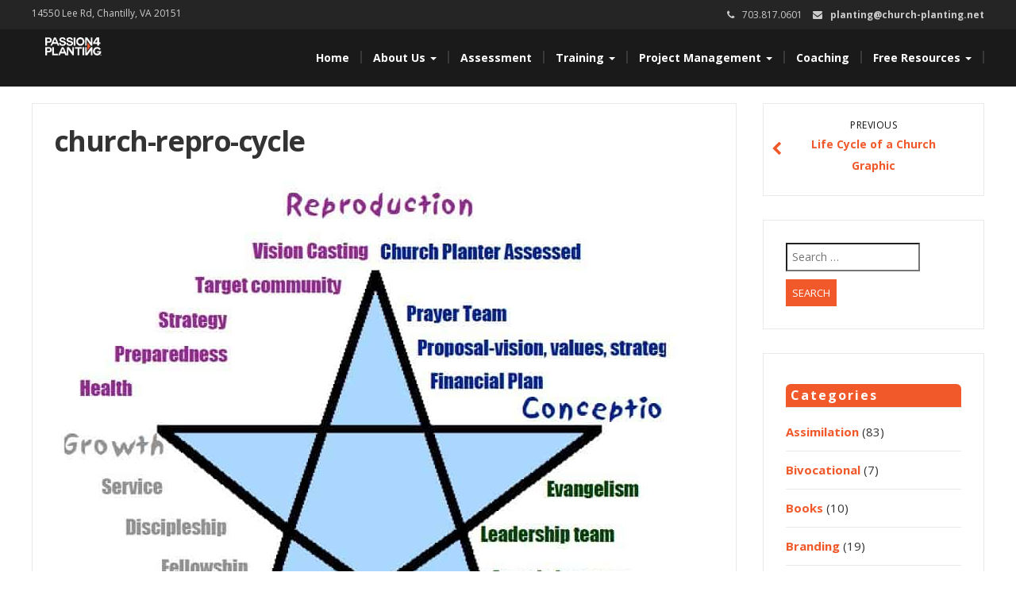

--- FILE ---
content_type: text/html; charset=UTF-8
request_url: https://church-planting.net/?attachment_id=2850
body_size: 12812
content:
<!DOCTYPE html>
<html lang="en-US">
<head>
	<meta charset="UTF-8">
	<meta name="viewport" content="width=device-width">
	<link rel="profile" href="http://gmpg.org/xfn/11">
	<link rel="pingback" href="https://church-planting.net/xmlrpc.php">
	<meta name='robots' content='index, follow, max-image-preview:large, max-snippet:-1, max-video-preview:-1' />
<meta name="dlm-version" content="5.1.6">
	<!-- This site is optimized with the Yoast SEO plugin v26.5 - https://yoast.com/wordpress/plugins/seo/ -->
	<title>church-repro-cycle - Passion for Planting</title>
	<link rel="canonical" href="https://church-planting.net/" />
	<meta property="og:locale" content="en_US" />
	<meta property="og:type" content="article" />
	<meta property="og:title" content="church-repro-cycle - Passion for Planting" />
	<meta property="og:url" content="https://church-planting.net/" />
	<meta property="og:site_name" content="Passion for Planting" />
	<meta property="article:publisher" content="https://www.facebook.com/passion4planting" />
	<meta property="og:image" content="https://church-planting.net" />
	<meta property="og:image:width" content="800" />
	<meta property="og:image:height" content="787" />
	<meta property="og:image:type" content="image/jpeg" />
	<meta name="twitter:card" content="summary_large_image" />
	<meta name="twitter:site" content="@4planting" />
	<script type="application/ld+json" class="yoast-schema-graph">{"@context":"https://schema.org","@graph":[{"@type":"WebPage","@id":"https://church-planting.net/","url":"https://church-planting.net/","name":"church-repro-cycle - Passion for Planting","isPartOf":{"@id":"https://church-planting.net/#website"},"primaryImageOfPage":{"@id":"https://church-planting.net/#primaryimage"},"image":{"@id":"https://church-planting.net/#primaryimage"},"thumbnailUrl":"https://church-planting.net/wp-content/uploads/2016/03/church-repro-cycle.jpg","datePublished":"2016-03-21T21:15:02+00:00","breadcrumb":{"@id":"https://church-planting.net/#breadcrumb"},"inLanguage":"en-US","potentialAction":[{"@type":"ReadAction","target":["https://church-planting.net/"]}]},{"@type":"ImageObject","inLanguage":"en-US","@id":"https://church-planting.net/#primaryimage","url":"https://church-planting.net/wp-content/uploads/2016/03/church-repro-cycle.jpg","contentUrl":"https://church-planting.net/wp-content/uploads/2016/03/church-repro-cycle.jpg","width":800,"height":787},{"@type":"BreadcrumbList","@id":"https://church-planting.net/#breadcrumb","itemListElement":[{"@type":"ListItem","position":1,"name":"Home","item":"https://church-planting.net/"},{"@type":"ListItem","position":2,"name":"church-repro-cycle"}]},{"@type":"WebSite","@id":"https://church-planting.net/#website","url":"https://church-planting.net/","name":"Passion for Planting","description":"Keeping church planters focused on people.","publisher":{"@id":"https://church-planting.net/#organization"},"potentialAction":[{"@type":"SearchAction","target":{"@type":"EntryPoint","urlTemplate":"https://church-planting.net/?s={search_term_string}"},"query-input":{"@type":"PropertyValueSpecification","valueRequired":true,"valueName":"search_term_string"}}],"inLanguage":"en-US"},{"@type":"Organization","@id":"https://church-planting.net/#organization","name":"Passion for Planting","url":"https://church-planting.net/","logo":{"@type":"ImageObject","inLanguage":"en-US","@id":"https://church-planting.net/#/schema/logo/image/","url":"https://church-planting.net/wp-content/uploads/2016/10/P4P_Logo_White-OrangeA.png","contentUrl":"https://church-planting.net/wp-content/uploads/2016/10/P4P_Logo_White-OrangeA.png","width":219,"height":70,"caption":"Passion for Planting"},"image":{"@id":"https://church-planting.net/#/schema/logo/image/"},"sameAs":["https://www.facebook.com/passion4planting","https://x.com/4planting"]}]}</script>
	<!-- / Yoast SEO plugin. -->


<link rel='dns-prefetch' href='//www.googletagmanager.com' />
<link rel='dns-prefetch' href='//fonts.googleapis.com' />
<link rel="alternate" type="application/rss+xml" title="Passion for Planting &raquo; Feed" href="https://church-planting.net/feed/" />
<link rel="alternate" type="application/rss+xml" title="Passion for Planting &raquo; Comments Feed" href="https://church-planting.net/comments/feed/" />
<link rel="alternate" type="application/rss+xml" title="Passion for Planting &raquo; church-repro-cycle Comments Feed" href="https://church-planting.net/?attachment_id=2850/feed/" />
<link rel="alternate" title="oEmbed (JSON)" type="application/json+oembed" href="https://church-planting.net/wp-json/oembed/1.0/embed?url=https%3A%2F%2Fchurch-planting.net%2F%3Fattachment_id%3D2850" />
<link rel="alternate" title="oEmbed (XML)" type="text/xml+oembed" href="https://church-planting.net/wp-json/oembed/1.0/embed?url=https%3A%2F%2Fchurch-planting.net%2F%3Fattachment_id%3D2850&#038;format=xml" />
<style type="text/css" media="screen">.dlm-email-lock div{display: flex} .dlm-el-columns{display:flex;flex-direction:row;min-height:300px;padding:20px;background-size:cover;justify-content:space-between}.dlm-el-columns .dlm-el-column{display:flex;width:48%;flex-direction:column;align-items:center;justify-content:space-between;color:white;font-family:inherit}.dlm-el-columns .dlm-el-column .dlm-el-wrapper{width:100%;color:black}.dlm-el-columns .dlm-el-column .dlm-el-wrapper .dlm-email-lock div{display:flex;flex-direction:column;align-items:center}.dlm-el-columns .dlm-el-column .dlm-el-wrapper .dlm-email-lock input.dlm-email-lock-email,.dlm-el-columns .dlm-el-column .dlm-el-wrapper .dlm-email-lock input.dlm-email-lock-name{width:100%}.dlm-el-columns .dlm-el-column .dlm-el-wrapper .dlm-email-lock .dlm-email-lock-submit{width:100%;margin:0}.dlm-el-columns .dlm-el-column .dlm-el-title{font-size:24px;font-family:inherit}.dlm-el-columns .dlm-el-column .dlm-el-description{font-family:inherit}.dlm-el-columns .dlm-el-column .block-editor-media-placeholder{width:250px;height:250px}.dlm-el-columns.dlm-el-image-right{flex-direction:row-reverse}.dlm-el-dropdownmenu{display:flex;align-items:center}@media only screen and (max-width: 768px){.dlm-el-columns{flex-direction:column}.dlm-el-columns .dlm-el-column{width:100%;margin-bottom:10px 0}.dlm-el-columns .dlm-el-column img{margin-bottom:20px}}.dlm-el-container{display:flex;flex-direction:column}.dlm-el-container .dlm-el-wrapper{height:30%}.dlm-el-container form div{display:flex}.dlm-el-container form div .dlm-email-lock-email{width:70%}.dlm-el-container form div .dlm-email-lock-submit{width:30%;margin:0}input.dlm-email-lock-email.error,input.dlm-email-lock-name.error{border:1px solid #ff0000}.dlm-el-template-wrapper{display:flex;justify-content:center;flex-wrap:wrap}.dlm-el-template-wrapper .dlm-el-template-item.active{border:2px solid #5b9dd9}.dlm-el-template-wrapper .dlm-el-template-item{padding:20px;display:flex;border:1px solid #2222;justify-content:center;align-items:center}.dlm-el-template-wrapper .dlm-el-template-item p{margin:0}.dlm-el-template-wrapper .dlm-el-template-item:hover{cursor:pointer} .dlm-email-lock-optin .dlm-email-lock-optin-field-email{ padding: 10px 0;} </style>
<style id='wp-img-auto-sizes-contain-inline-css' type='text/css'>
img:is([sizes=auto i],[sizes^="auto," i]){contain-intrinsic-size:3000px 1500px}
/*# sourceURL=wp-img-auto-sizes-contain-inline-css */
</style>
<style id='wp-emoji-styles-inline-css' type='text/css'>

	img.wp-smiley, img.emoji {
		display: inline !important;
		border: none !important;
		box-shadow: none !important;
		height: 1em !important;
		width: 1em !important;
		margin: 0 0.07em !important;
		vertical-align: -0.1em !important;
		background: none !important;
		padding: 0 !important;
	}
/*# sourceURL=wp-emoji-styles-inline-css */
</style>
<style id='wp-block-library-inline-css' type='text/css'>
:root{--wp-block-synced-color:#7a00df;--wp-block-synced-color--rgb:122,0,223;--wp-bound-block-color:var(--wp-block-synced-color);--wp-editor-canvas-background:#ddd;--wp-admin-theme-color:#007cba;--wp-admin-theme-color--rgb:0,124,186;--wp-admin-theme-color-darker-10:#006ba1;--wp-admin-theme-color-darker-10--rgb:0,107,160.5;--wp-admin-theme-color-darker-20:#005a87;--wp-admin-theme-color-darker-20--rgb:0,90,135;--wp-admin-border-width-focus:2px}@media (min-resolution:192dpi){:root{--wp-admin-border-width-focus:1.5px}}.wp-element-button{cursor:pointer}:root .has-very-light-gray-background-color{background-color:#eee}:root .has-very-dark-gray-background-color{background-color:#313131}:root .has-very-light-gray-color{color:#eee}:root .has-very-dark-gray-color{color:#313131}:root .has-vivid-green-cyan-to-vivid-cyan-blue-gradient-background{background:linear-gradient(135deg,#00d084,#0693e3)}:root .has-purple-crush-gradient-background{background:linear-gradient(135deg,#34e2e4,#4721fb 50%,#ab1dfe)}:root .has-hazy-dawn-gradient-background{background:linear-gradient(135deg,#faaca8,#dad0ec)}:root .has-subdued-olive-gradient-background{background:linear-gradient(135deg,#fafae1,#67a671)}:root .has-atomic-cream-gradient-background{background:linear-gradient(135deg,#fdd79a,#004a59)}:root .has-nightshade-gradient-background{background:linear-gradient(135deg,#330968,#31cdcf)}:root .has-midnight-gradient-background{background:linear-gradient(135deg,#020381,#2874fc)}:root{--wp--preset--font-size--normal:16px;--wp--preset--font-size--huge:42px}.has-regular-font-size{font-size:1em}.has-larger-font-size{font-size:2.625em}.has-normal-font-size{font-size:var(--wp--preset--font-size--normal)}.has-huge-font-size{font-size:var(--wp--preset--font-size--huge)}.has-text-align-center{text-align:center}.has-text-align-left{text-align:left}.has-text-align-right{text-align:right}.has-fit-text{white-space:nowrap!important}#end-resizable-editor-section{display:none}.aligncenter{clear:both}.items-justified-left{justify-content:flex-start}.items-justified-center{justify-content:center}.items-justified-right{justify-content:flex-end}.items-justified-space-between{justify-content:space-between}.screen-reader-text{border:0;clip-path:inset(50%);height:1px;margin:-1px;overflow:hidden;padding:0;position:absolute;width:1px;word-wrap:normal!important}.screen-reader-text:focus{background-color:#ddd;clip-path:none;color:#444;display:block;font-size:1em;height:auto;left:5px;line-height:normal;padding:15px 23px 14px;text-decoration:none;top:5px;width:auto;z-index:100000}html :where(.has-border-color){border-style:solid}html :where([style*=border-top-color]){border-top-style:solid}html :where([style*=border-right-color]){border-right-style:solid}html :where([style*=border-bottom-color]){border-bottom-style:solid}html :where([style*=border-left-color]){border-left-style:solid}html :where([style*=border-width]){border-style:solid}html :where([style*=border-top-width]){border-top-style:solid}html :where([style*=border-right-width]){border-right-style:solid}html :where([style*=border-bottom-width]){border-bottom-style:solid}html :where([style*=border-left-width]){border-left-style:solid}html :where(img[class*=wp-image-]){height:auto;max-width:100%}:where(figure){margin:0 0 1em}html :where(.is-position-sticky){--wp-admin--admin-bar--position-offset:var(--wp-admin--admin-bar--height,0px)}@media screen and (max-width:600px){html :where(.is-position-sticky){--wp-admin--admin-bar--position-offset:0px}}

/*# sourceURL=wp-block-library-inline-css */
</style><style id='global-styles-inline-css' type='text/css'>
:root{--wp--preset--aspect-ratio--square: 1;--wp--preset--aspect-ratio--4-3: 4/3;--wp--preset--aspect-ratio--3-4: 3/4;--wp--preset--aspect-ratio--3-2: 3/2;--wp--preset--aspect-ratio--2-3: 2/3;--wp--preset--aspect-ratio--16-9: 16/9;--wp--preset--aspect-ratio--9-16: 9/16;--wp--preset--color--black: #000000;--wp--preset--color--cyan-bluish-gray: #abb8c3;--wp--preset--color--white: #ffffff;--wp--preset--color--pale-pink: #f78da7;--wp--preset--color--vivid-red: #cf2e2e;--wp--preset--color--luminous-vivid-orange: #ff6900;--wp--preset--color--luminous-vivid-amber: #fcb900;--wp--preset--color--light-green-cyan: #7bdcb5;--wp--preset--color--vivid-green-cyan: #00d084;--wp--preset--color--pale-cyan-blue: #8ed1fc;--wp--preset--color--vivid-cyan-blue: #0693e3;--wp--preset--color--vivid-purple: #9b51e0;--wp--preset--gradient--vivid-cyan-blue-to-vivid-purple: linear-gradient(135deg,rgb(6,147,227) 0%,rgb(155,81,224) 100%);--wp--preset--gradient--light-green-cyan-to-vivid-green-cyan: linear-gradient(135deg,rgb(122,220,180) 0%,rgb(0,208,130) 100%);--wp--preset--gradient--luminous-vivid-amber-to-luminous-vivid-orange: linear-gradient(135deg,rgb(252,185,0) 0%,rgb(255,105,0) 100%);--wp--preset--gradient--luminous-vivid-orange-to-vivid-red: linear-gradient(135deg,rgb(255,105,0) 0%,rgb(207,46,46) 100%);--wp--preset--gradient--very-light-gray-to-cyan-bluish-gray: linear-gradient(135deg,rgb(238,238,238) 0%,rgb(169,184,195) 100%);--wp--preset--gradient--cool-to-warm-spectrum: linear-gradient(135deg,rgb(74,234,220) 0%,rgb(151,120,209) 20%,rgb(207,42,186) 40%,rgb(238,44,130) 60%,rgb(251,105,98) 80%,rgb(254,248,76) 100%);--wp--preset--gradient--blush-light-purple: linear-gradient(135deg,rgb(255,206,236) 0%,rgb(152,150,240) 100%);--wp--preset--gradient--blush-bordeaux: linear-gradient(135deg,rgb(254,205,165) 0%,rgb(254,45,45) 50%,rgb(107,0,62) 100%);--wp--preset--gradient--luminous-dusk: linear-gradient(135deg,rgb(255,203,112) 0%,rgb(199,81,192) 50%,rgb(65,88,208) 100%);--wp--preset--gradient--pale-ocean: linear-gradient(135deg,rgb(255,245,203) 0%,rgb(182,227,212) 50%,rgb(51,167,181) 100%);--wp--preset--gradient--electric-grass: linear-gradient(135deg,rgb(202,248,128) 0%,rgb(113,206,126) 100%);--wp--preset--gradient--midnight: linear-gradient(135deg,rgb(2,3,129) 0%,rgb(40,116,252) 100%);--wp--preset--font-size--small: 13px;--wp--preset--font-size--medium: 20px;--wp--preset--font-size--large: 36px;--wp--preset--font-size--x-large: 42px;--wp--preset--spacing--20: 0.44rem;--wp--preset--spacing--30: 0.67rem;--wp--preset--spacing--40: 1rem;--wp--preset--spacing--50: 1.5rem;--wp--preset--spacing--60: 2.25rem;--wp--preset--spacing--70: 3.38rem;--wp--preset--spacing--80: 5.06rem;--wp--preset--shadow--natural: 6px 6px 9px rgba(0, 0, 0, 0.2);--wp--preset--shadow--deep: 12px 12px 50px rgba(0, 0, 0, 0.4);--wp--preset--shadow--sharp: 6px 6px 0px rgba(0, 0, 0, 0.2);--wp--preset--shadow--outlined: 6px 6px 0px -3px rgb(255, 255, 255), 6px 6px rgb(0, 0, 0);--wp--preset--shadow--crisp: 6px 6px 0px rgb(0, 0, 0);}:where(.is-layout-flex){gap: 0.5em;}:where(.is-layout-grid){gap: 0.5em;}body .is-layout-flex{display: flex;}.is-layout-flex{flex-wrap: wrap;align-items: center;}.is-layout-flex > :is(*, div){margin: 0;}body .is-layout-grid{display: grid;}.is-layout-grid > :is(*, div){margin: 0;}:where(.wp-block-columns.is-layout-flex){gap: 2em;}:where(.wp-block-columns.is-layout-grid){gap: 2em;}:where(.wp-block-post-template.is-layout-flex){gap: 1.25em;}:where(.wp-block-post-template.is-layout-grid){gap: 1.25em;}.has-black-color{color: var(--wp--preset--color--black) !important;}.has-cyan-bluish-gray-color{color: var(--wp--preset--color--cyan-bluish-gray) !important;}.has-white-color{color: var(--wp--preset--color--white) !important;}.has-pale-pink-color{color: var(--wp--preset--color--pale-pink) !important;}.has-vivid-red-color{color: var(--wp--preset--color--vivid-red) !important;}.has-luminous-vivid-orange-color{color: var(--wp--preset--color--luminous-vivid-orange) !important;}.has-luminous-vivid-amber-color{color: var(--wp--preset--color--luminous-vivid-amber) !important;}.has-light-green-cyan-color{color: var(--wp--preset--color--light-green-cyan) !important;}.has-vivid-green-cyan-color{color: var(--wp--preset--color--vivid-green-cyan) !important;}.has-pale-cyan-blue-color{color: var(--wp--preset--color--pale-cyan-blue) !important;}.has-vivid-cyan-blue-color{color: var(--wp--preset--color--vivid-cyan-blue) !important;}.has-vivid-purple-color{color: var(--wp--preset--color--vivid-purple) !important;}.has-black-background-color{background-color: var(--wp--preset--color--black) !important;}.has-cyan-bluish-gray-background-color{background-color: var(--wp--preset--color--cyan-bluish-gray) !important;}.has-white-background-color{background-color: var(--wp--preset--color--white) !important;}.has-pale-pink-background-color{background-color: var(--wp--preset--color--pale-pink) !important;}.has-vivid-red-background-color{background-color: var(--wp--preset--color--vivid-red) !important;}.has-luminous-vivid-orange-background-color{background-color: var(--wp--preset--color--luminous-vivid-orange) !important;}.has-luminous-vivid-amber-background-color{background-color: var(--wp--preset--color--luminous-vivid-amber) !important;}.has-light-green-cyan-background-color{background-color: var(--wp--preset--color--light-green-cyan) !important;}.has-vivid-green-cyan-background-color{background-color: var(--wp--preset--color--vivid-green-cyan) !important;}.has-pale-cyan-blue-background-color{background-color: var(--wp--preset--color--pale-cyan-blue) !important;}.has-vivid-cyan-blue-background-color{background-color: var(--wp--preset--color--vivid-cyan-blue) !important;}.has-vivid-purple-background-color{background-color: var(--wp--preset--color--vivid-purple) !important;}.has-black-border-color{border-color: var(--wp--preset--color--black) !important;}.has-cyan-bluish-gray-border-color{border-color: var(--wp--preset--color--cyan-bluish-gray) !important;}.has-white-border-color{border-color: var(--wp--preset--color--white) !important;}.has-pale-pink-border-color{border-color: var(--wp--preset--color--pale-pink) !important;}.has-vivid-red-border-color{border-color: var(--wp--preset--color--vivid-red) !important;}.has-luminous-vivid-orange-border-color{border-color: var(--wp--preset--color--luminous-vivid-orange) !important;}.has-luminous-vivid-amber-border-color{border-color: var(--wp--preset--color--luminous-vivid-amber) !important;}.has-light-green-cyan-border-color{border-color: var(--wp--preset--color--light-green-cyan) !important;}.has-vivid-green-cyan-border-color{border-color: var(--wp--preset--color--vivid-green-cyan) !important;}.has-pale-cyan-blue-border-color{border-color: var(--wp--preset--color--pale-cyan-blue) !important;}.has-vivid-cyan-blue-border-color{border-color: var(--wp--preset--color--vivid-cyan-blue) !important;}.has-vivid-purple-border-color{border-color: var(--wp--preset--color--vivid-purple) !important;}.has-vivid-cyan-blue-to-vivid-purple-gradient-background{background: var(--wp--preset--gradient--vivid-cyan-blue-to-vivid-purple) !important;}.has-light-green-cyan-to-vivid-green-cyan-gradient-background{background: var(--wp--preset--gradient--light-green-cyan-to-vivid-green-cyan) !important;}.has-luminous-vivid-amber-to-luminous-vivid-orange-gradient-background{background: var(--wp--preset--gradient--luminous-vivid-amber-to-luminous-vivid-orange) !important;}.has-luminous-vivid-orange-to-vivid-red-gradient-background{background: var(--wp--preset--gradient--luminous-vivid-orange-to-vivid-red) !important;}.has-very-light-gray-to-cyan-bluish-gray-gradient-background{background: var(--wp--preset--gradient--very-light-gray-to-cyan-bluish-gray) !important;}.has-cool-to-warm-spectrum-gradient-background{background: var(--wp--preset--gradient--cool-to-warm-spectrum) !important;}.has-blush-light-purple-gradient-background{background: var(--wp--preset--gradient--blush-light-purple) !important;}.has-blush-bordeaux-gradient-background{background: var(--wp--preset--gradient--blush-bordeaux) !important;}.has-luminous-dusk-gradient-background{background: var(--wp--preset--gradient--luminous-dusk) !important;}.has-pale-ocean-gradient-background{background: var(--wp--preset--gradient--pale-ocean) !important;}.has-electric-grass-gradient-background{background: var(--wp--preset--gradient--electric-grass) !important;}.has-midnight-gradient-background{background: var(--wp--preset--gradient--midnight) !important;}.has-small-font-size{font-size: var(--wp--preset--font-size--small) !important;}.has-medium-font-size{font-size: var(--wp--preset--font-size--medium) !important;}.has-large-font-size{font-size: var(--wp--preset--font-size--large) !important;}.has-x-large-font-size{font-size: var(--wp--preset--font-size--x-large) !important;}
/*# sourceURL=global-styles-inline-css */
</style>

<style id='classic-theme-styles-inline-css' type='text/css'>
/*! This file is auto-generated */
.wp-block-button__link{color:#fff;background-color:#32373c;border-radius:9999px;box-shadow:none;text-decoration:none;padding:calc(.667em + 2px) calc(1.333em + 2px);font-size:1.125em}.wp-block-file__button{background:#32373c;color:#fff;text-decoration:none}
/*# sourceURL=/wp-includes/css/classic-themes.min.css */
</style>
<link rel='stylesheet' id='dlm_buttons_fontawesome-css' href='https://church-planting.net/wp-content/plugins/dlm-buttons/assets/css/dlm-fontawesome.min.css?ver=4.2.1' type='text/css' media='all' />
<link rel='stylesheet' id='dlm_buttons_front-css' href='https://church-planting.net/wp-content/plugins/dlm-buttons/assets/css/dlm-buttons-front.min.css?ver=4.2.1' type='text/css' media='all' />
<link rel='stylesheet' id='portfolio-css' href='https://church-planting.net/wp-content/themes/P4P_Modality/portfolio.css?ver=6.9' type='text/css' media='all' />
<link rel='stylesheet' id='p4p-ninja-css' href='https://church-planting.net/wp-content/themes/P4P_Modality/p4p-ninja.css?ver=6.9' type='text/css' media='all' />
<link rel='stylesheet' id='p4p-dlm-css' href='https://church-planting.net/wp-content/themes/P4P_Modality/download-monitor/p4p-dlm.css?ver=6.9' type='text/css' media='all' />
<link rel='stylesheet' id='modality-css' href='https://church-planting.net/wp-content/themes/P4P_Modality/style.css?ver=6.9' type='text/css' media='all' />
<link rel='stylesheet' id='bootstrap-css' href='https://church-planting.net/wp-content/themes/modality/css/bootstrap.css?ver=6.9' type='text/css' media='all' />
<link rel='stylesheet' id='animate-css' href='https://church-planting.net/wp-content/themes/modality/css/animate.css?ver=6.9' type='text/css' media='all' />
<link rel='stylesheet' id='modality-responsive-css' href='https://church-planting.net/wp-content/themes/modality/css/responsive.css?ver=6.9' type='text/css' media='all' />
<link rel='stylesheet' id='font-awesome-css' href='https://church-planting.net/wp-content/themes/modality/css/font-awesome.css?ver=6.9' type='text/css' media='all' />
<link rel='stylesheet' id='modality-body-font-css' href='//fonts.googleapis.com/css?family=Open+Sans%3A400%2C400italic%2C700%2C700italic&#038;subset=latin%2Cgreek-ext%2Ccyrillic%2Clatin-ext%2Cgreek%2Ccyrillic-ext%2Cvietnamese&#038;ver=6.9' type='text/css' media='all' />
<link rel='stylesheet' id='modality-menu-font-css' href='//fonts.googleapis.com/css?family=Open+Sans%3A400%2C400italic%2C700%2C700italic&#038;subset=latin%2Cgreek-ext%2Ccyrillic%2Clatin-ext%2Cgreek%2Ccyrillic-ext%2Cvietnamese&#038;ver=6.9' type='text/css' media='all' />
<link rel='stylesheet' id='modality-logo-font-css' href='//fonts.googleapis.com/css?family=Open+Sans%3A400%2C400italic%2C700%2C700italic&#038;subset=latin%2Cgreek-ext%2Ccyrillic%2Clatin-ext%2Cgreek%2Ccyrillic-ext%2Cvietnamese&#038;ver=6.9' type='text/css' media='all' />
<link rel='stylesheet' id='modality-shortcodes-css' href='https://church-planting.net/wp-content/themes/modality/css/shortcodes.css?ver=6.9' type='text/css' media='all' />
<link rel='stylesheet' id='prettyPhoto-css' href='https://church-planting.net/wp-content/themes/modality/css/prettyPhoto.css?ver=6.9' type='text/css' media='all' />
<script type="text/javascript" src="https://church-planting.net/wp-includes/js/jquery/jquery.min.js?ver=3.7.1" id="jquery-core-js"></script>
<script type="text/javascript" src="https://church-planting.net/wp-includes/js/jquery/jquery-migrate.min.js?ver=3.4.1" id="jquery-migrate-js"></script>
<script type="text/javascript" src="https://church-planting.net/wp-content/themes/modality/js/bootstrap.js?ver=6.9" id="bootstrap-js"></script>
<script type="text/javascript" src="https://church-planting.net/wp-content/themes/modality/js/jquery.smartmenus.js?ver=6.9" id="jquery-smartmenus-js"></script>
<script type="text/javascript" src="https://church-planting.net/wp-content/themes/modality/js/jquery.smartmenus.bootstrap.js?ver=6.9" id="jquery-smartmenus-bootstrap-js"></script>
<script type="text/javascript" src="https://church-planting.net/wp-content/themes/modality/js/imgLiquid.js?ver=6.9" id="imgLiquid-js"></script>
<script type="text/javascript" src="https://church-planting.net/wp-content/themes/modality/js/modernizr.js?ver=6.9" id="modernizr-js"></script>
<script type="text/javascript" src="https://church-planting.net/wp-content/themes/modality/js/stickUp.js?ver=6.9" id="stickUp-js"></script>
<script type="text/javascript" src="https://church-planting.net/wp-content/themes/modality/js/sticky.js?ver=6.9" id="modality-sticky-js"></script>
<script type="text/javascript" src="https://church-planting.net/wp-content/themes/modality/js/wow.js?ver=6.9" id="wow-js"></script>

<!-- Google tag (gtag.js) snippet added by Site Kit -->
<!-- Google Analytics snippet added by Site Kit -->
<script type="text/javascript" src="https://www.googletagmanager.com/gtag/js?id=G-L7S7QQC2RD" id="google_gtagjs-js" async></script>
<script type="text/javascript" id="google_gtagjs-js-after">
/* <![CDATA[ */
window.dataLayer = window.dataLayer || [];function gtag(){dataLayer.push(arguments);}
gtag("set","linker",{"domains":["church-planting.net"]});
gtag("js", new Date());
gtag("set", "developer_id.dZTNiMT", true);
gtag("config", "G-L7S7QQC2RD");
//# sourceURL=google_gtagjs-js-after
/* ]]> */
</script>
<link rel="https://api.w.org/" href="https://church-planting.net/wp-json/" /><link rel="alternate" title="JSON" type="application/json" href="https://church-planting.net/wp-json/wp/v2/media/2850" /><link rel="EditURI" type="application/rsd+xml" title="RSD" href="https://church-planting.net/xmlrpc.php?rsd" />
<link rel='shortlink' href='https://church-planting.net/?p=2850' />
<meta name="generator" content="Site Kit by Google 1.167.0" /><!--Custom Styling-->
<style media="screen" type="text/css">
blockquote, address, .page-links a:hover, .post-format-wrap {border-color:#f1592a}
.meta span i, .more-link, .post-title h3:hover, #main .standard-posts-wrapper .posts-wrapper .post-single .text-holder-full .post-format-wrap p.link-text a:hover, .breadcrumbs .breadcrumbs-wrap ul li a:hover, #article p a, .navigation a, .link-post i.fa, .quote-post i.fa, #article .link-post p.link-text a:hover, .link-post p.link-text a:hover, .quote-post span.quote-author, .post-single ul.link-pages li a strong, .post-info span i, .footer-widget-col ul li a:hover, .sidebar ul.link-pages li.next-link a span, .sidebar ul.link-pages li.previous-link a span, .sidebar ul.link-pages li i, .row .row-item .service i.fa, .arrow li:before {color:#f1592a}
input[type=&quot;submit&quot;],button, .page-links a:hover {background:#f1592a}
.search-submit,.wpcf7-form-control,.main-navigation ul ul, .content-boxes .circle, .feature .circle, .section-title-right:after, .boxtitle:after, .section-title:after, .content-btn, #comments .form-submit #submit, ul.arrow li:before, h5.toggle.active span.arrow, h5.toggle span.arrow, #portfolio .portfolio-tabs li.active a, #portfolio .portfolio-tabs li a:hover, ul.arrow.square li:before, ul.arrow.circle li:before {background-color:#f1592a}
.back-to-top {color:#888888}
.back-to-top i.fa:hover {color:#3498db}
#logo {width:300px }
#logo {height:30px }
#logo { margin-top:8px }
#logo { margin-right:25px }
#logo {text-transform: uppercase }
#logo {font-family:Open Sans}
#logo {font-size:24px }
#logo {font-weight:700}
#logo a {color:#ffffff}
#logo h5.site-description {font-size:16px }
#logo .site-description {color:#ffffff}
#logo .site-description {text-transform: uppercase}
#navbar ul li a {font-family:Open Sans}
#navbar ul li a {font-size:14px}
.navbar-nav li a {color:#ffffff}
.dropdown-menu {border-bottom: 5px solid #c9c9c9}
.navbar-nav {background-color:#1a1a1a}
.dropdown-menu { background:#1a1a1a}
.navbar-nav li a:hover {color:#3498db}
.navbar-nav ul li a:hover, .navbar-nav ul li a:focus, .navbar-nav ul li a.active, .navbar-nav ul li a.active-parent, .navbar-nav ul li.current_page_item a, #menu-navmenu li a:hover { background:#1a1a1a}
.active a { color:#3498db !important}
body {font-family:Open Sans}
body {font-size:15px !important}
body {color:#777777}
#header-holder { background-color: #1a1a1a}
#header-holder {opacity:1}
#header-top .top-phone,#header-top p, #header-top a, #header-top i { color:#cccccc}
#header-top { background-color: #252525}
.banner ul li { min-height:550px;}
.banner .inner h1 { color:#ffffff}
.iis-caption-title a { color:#ffffff}
.banner .inner p { color: #ffffff}
.iis-caption-content p { color: #ffffff}
.banner .btn { color: #f1592a}
.banner .btn { border-color: #f1592a}
.iis-caption { left: 0%}
.banner .inner { padding-top: 10px}
.banner .inner { width: 90%}
.iis-caption { max-width: 90%}
.banner ol.dots { display: none;}
#footer { background-color:#252525}
#copyright { background-color:#111111}
.footer-widget-col h4 { color:#ffffff}
.footer-widget-col h4 { border-bottom: 4px solid #444444}
.footer-widget-col a, .footer-widget-col { color:#ffffff}
.footer-widget-col ul li { border-bottom: 1px solid #444444}
#social-bar-footer ul li a i { color:#ffffff}
.home-blog {background: none repeat scroll 0 0 #ffffff}
.from-blog .post-info span a, .from-blog .post-info span {color:#111111;}
.from-blog h3 {color:#111111;}
.from-blog h2 {color:#111111;}
.from-blog {background: none repeat scroll 0 0 #ffffff;}
.blog-top-image {background: none repeat scroll 0 0 #eeeeee;}
.blog-top-image h1.section-title, .blog-top-image h1.section-title-right {color:#111111;}
.get-strated-button { background-color: #3498db}
#get-started h2 { color: #ffffff}
.get-strated-left span { color: #ffffff}
#get-started { background: none repeat scroll 0 0 #252525}
#features { background-color:#ffffff;}
h4.sub-title, #features p { color:#111111;}
#features .section-title, #features h3 { color:#111111;}
.about p {color:#111111;}
.about h2 {color:#111111;}
.about {background: none repeat scroll 0 0 #d6d5d3;}
#services { background-color:#000000;}
#services h2, #services h3 { color:#111111;}
#services p { color:#777777;}
.cta h2 { color:#111111;}
.cta h4 { color:#111111;}
.cta { background-color:#eeeeee;}
.content-boxes h4 { color:#ffffff;}
.content-boxes {color:#ffffff}
.content-boxes {background: none repeat scroll 0 0 #252525}
.get-in-touch { background-color: #eeeeee}
.get-in-touch h2.boxtitle {color:#111111;}
.get-in-touch h4.sub-title {color:#111111;}
.git-link { color: #111111}
.git-link { border-color: #111111}
.social { background-color: #eeeeee}
</style>
<link rel="icon" href="https://church-planting.net/wp-content/uploads/2021/03/cropped-P4P-Favicon-32x32.jpg" sizes="32x32" />
<link rel="icon" href="https://church-planting.net/wp-content/uploads/2021/03/cropped-P4P-Favicon-192x192.jpg" sizes="192x192" />
<link rel="apple-touch-icon" href="https://church-planting.net/wp-content/uploads/2021/03/cropped-P4P-Favicon-180x180.jpg" />
<meta name="msapplication-TileImage" content="https://church-planting.net/wp-content/uploads/2021/03/cropped-P4P-Favicon-270x270.jpg" />
		<style type="text/css" id="wp-custom-css">
			/*
You can add your own CSS here.

Click the help icon above to learn more.
*/

.page-id-6344 th {
	width: 200px;
}

td > ul > li, td > ul {
	padding-bottom: 0 !important;
	margin-bottom: 0 !important;
}

a {
	color: #f1592a;
	font-weight: bold;
}

.home .owl-image {
	background-size: cover !important;
}

#header-text {
	display: table;
	text-align:center;
	line-height:40px;
	width:100%;
	height:550px;
	color:#fff;
	position:absolute;
	z-index: 78;
}

#header-text > div {
	display: table-cell;
  vertical-align: middle;
}

.banner .dots, .banner .arrows {
	z-index: 79;
	margin-left: 0px;
}

#integrated-system-text {
	text-align: center;
	background: #000;
	color: #fff;
	padding-top: 50px;
}

#new-video {
	width: 100% !important;
}


/* Used for Fuel Event */
#logo {
	width: 75px !important; 
	height: auto;
	position: relative;
	top: -17px;
	right:-12px;
	border-radius: 10px;
}

/* cohort images */
.page-id-12 .wp-block-image .aligncenter {
    margin-left: auto !important;
    margin-right: auto !important;
}

@media (max-width: 480px) {
	.alignright {
		width: 90% !important;
		float: none !important;
	}
}
		</style>
			

</head>
<body class="attachment wp-singular attachment-template-default single single-attachment postid-2850 attachmentid-2850 attachment-jpeg wp-custom-logo wp-theme-modality wp-child-theme-P4P_Modality">
<!--Google Analytics Script-->
 <script>
  (function(i,s,o,g,r,a,m){i['GoogleAnalyticsObject']=r;i[r]=i[r]||function(){
  (i[r].q=i[r].q||[]).push(arguments)},i[r].l=1*new Date();a=s.createElement(o),
  m=s.getElementsByTagName(o)[0];a.async=1;a.src=g;m.parentNode.insertBefore(a,m)
  })(window,document,'script','https://www.google-analytics.com/analytics.js','ga');

  ga('create', 'UA-51500998-4', 'auto');
  ga('send', 'pageview');

</script>

<div id="grid-container">
	<div class="clear"></div>
		<div id="header-top">
	<div class="pagetop-inner clearfix">
		<div class="top-left left">
			<p class="no-margin">14550 Lee Rd, Chantilly, VA 20151</p>
		</div>
		<div class="top-right right">
			<span class="top-phone"><i class="fa fa-phone"></i>703.817.0601</span>
			<span class="top-email"><i class="fa fa-envelope"></i><a href="mailto:planting@church-planting.net">planting@church-planting.net</a></span>
		</div>
	</div>
</div>					<div id="header-holder">
					<div id ="header-wrap">
      			<nav class="navbar navbar-default">
					<div id="logo">
						<a href="https://church-planting.net/" class="custom-logo-link" rel="home"><img width="219" height="70" src="https://church-planting.net/wp-content/uploads/2016/10/P4P_Logo_White-OrangeA.png" class="custom-logo" alt="Passion for Planting" decoding="async" /></a>											</div>
        			<div class="navbar-header">
            			<button type="button" class="navbar-toggle collapsed" data-toggle="collapse" data-target="#navbar" aria-expanded="false" aria-controls="navbar">
              			<span class="sr-only">Toggle navigation</span>
              			<span class="icon-bar"></span>
              			<span class="icon-bar"></span>
              			<span class="icon-bar"></span>
            			</button>
          			</div><!--navbar-header-->
          			<div id="navbar" class="navbar-collapse collapse">
					<ul id="menu-main" class="nav navbar-nav"><li id="menu-item-1180" class="menu-item menu-item-type-custom menu-item-object-custom menu-item-home menu-item-1180"><a title="Home" href="http://church-planting.net/">Home</a></li>
<li id="menu-item-14816" class="menu-item menu-item-type-post_type menu-item-object-page menu-item-has-children menu-item-14816 dropdown"><a title="About Us" href="https://church-planting.net/about-passion-for-planting/" class="dropdown-toggle" aria-haspopup="true">About Us <span class="caret"></span></a>
<ul role="menu" class=" dropdown-menu">
	<li id="menu-item-14819" class="menu-item menu-item-type-post_type menu-item-object-page menu-item-14819"><a title="Our Story" href="https://church-planting.net/about-passion-for-planting/">Our Story</a></li>
	<li id="menu-item-14817" class="menu-item menu-item-type-post_type menu-item-object-page menu-item-14817"><a title="Our Team" href="https://church-planting.net/about-passion-for-planting/our-team/">Our Team</a></li>
	<li id="menu-item-14818" class="menu-item menu-item-type-post_type menu-item-object-page menu-item-14818"><a title="Contact Us" href="https://church-planting.net/contact/">Contact Us</a></li>
</ul>
</li>
<li id="menu-item-13004" class="menu-item menu-item-type-post_type menu-item-object-page menu-item-13004"><a title="Assessment" href="https://church-planting.net/church-planter-assessment/">Assessment</a></li>
<li id="menu-item-1238" class="menu-item menu-item-type-post_type menu-item-object-post menu-item-has-children menu-item-1238 dropdown"><a title="Training" href="https://church-planting.net/planterprep/" class="dropdown-toggle" aria-haspopup="true">Training <span class="caret"></span></a>
<ul role="menu" class=" dropdown-menu">
	<li id="menu-item-38481" class="menu-item menu-item-type-post_type menu-item-object-page menu-item-38481"><a title="Church Planting Residency" href="https://church-planting.net/residency/">Church Planting Residency</a></li>
	<li id="menu-item-6348" class="menu-item menu-item-type-post_type menu-item-object-page menu-item-6348"><a title="Boot Camp" href="https://church-planting.net/bootcamp/">Boot Camp</a></li>
	<li id="menu-item-2153" class="menu-item menu-item-type-post_type menu-item-object-page menu-item-2153"><a title="Planter Tutorial" href="https://church-planting.net/church-planting-tutorial-getting-started/">Planter Tutorial</a></li>
	<li id="menu-item-2155" class="menu-item menu-item-type-custom menu-item-object-custom menu-item-2155"><a title="Free Online Courses" href="/planterprep/#onlinecourses">Free Online Courses</a></li>
</ul>
</li>
<li id="menu-item-13005" class="menu-item menu-item-type-post_type menu-item-object-page menu-item-has-children menu-item-13005 dropdown"><a title="Project Management" href="https://church-planting.net/project-management-services/" class="dropdown-toggle" aria-haspopup="true">Project Management <span class="caret"></span></a>
<ul role="menu" class=" dropdown-menu">
	<li id="menu-item-4539" class="menu-item menu-item-type-post_type menu-item-object-post menu-item-4539"><a title="PM Services" href="https://church-planting.net/project-management-services/">PM Services</a></li>
	<li id="menu-item-23796" class="menu-item menu-item-type-post_type menu-item-object-page menu-item-23796"><a title="Bi-Vocational Support" href="https://church-planting.net/bi-vocational-church-planting/">Bi-Vocational Support</a></li>
	<li id="menu-item-2149" class="menu-item menu-item-type-post_type menu-item-object-page menu-item-2149"><a title="PlanterPlan Tool" href="https://church-planting.net/planterplan/">PlanterPlan Tool</a></li>
</ul>
</li>
<li id="menu-item-5554" class="menu-item menu-item-type-post_type menu-item-object-page menu-item-5554"><a title="Coaching" href="https://church-planting.net/coaching/">Coaching</a></li>
<li id="menu-item-1177" class="menu-item menu-item-type-post_type menu-item-object-page menu-item-has-children menu-item-1177 dropdown"><a title="Free Resources" href="https://church-planting.net/free-resources/" class="dropdown-toggle" aria-haspopup="true">Free Resources <span class="caret"></span></a>
<ul role="menu" class=" dropdown-menu">
	<li id="menu-item-2147" class="menu-item menu-item-type-post_type menu-item-object-page menu-item-2147"><a title="Free Tools &amp; Templates" href="https://church-planting.net/church-planting-downloads/">Free Tools &#038; Templates</a></li>
	<li id="menu-item-13011" class="menu-item menu-item-type-post_type menu-item-object-page menu-item-13011"><a title="Free Demographic Report" href="https://church-planting.net/free-demographic-report/">Free Demographic Report</a></li>
	<li id="menu-item-13029" class="menu-item menu-item-type-taxonomy menu-item-object-category menu-item-13029"><a title="Newsletter" href="https://church-planting.net/category/newsletter/">Newsletter</a></li>
	<li id="menu-item-35092" class="menu-item menu-item-type-custom menu-item-object-custom menu-item-35092"><a title="Media" href="https://www.youtube.com/@Passion4Planting">Media</a></li>
</ul>
</li>
</ul>					
          			</div><!--/.nav-collapse -->
        
      </nav>
			</div><!--header-wrap-->
		</div><!--header-holder-->	<div id="main" class="col2-l">
							<div class="content-posts-wrap">
				<div id="content-box">
					<div id="post-body">
						<div class="post-single post-2850 attachment type-attachment status-inherit hentry">
							<h1 id="post-title" class="entry-title post-2850 attachment type-attachment status-inherit hentry">church-repro-cycle </h1>
														<div id="article">
								<a href="https://church-planting.net/wp-content/uploads/2016/03/church-repro-cycle.jpg" rel="attachment"><img width="800" height="787" src="https://church-planting.net/wp-content/uploads/2016/03/church-repro-cycle.jpg" class="attachment-1024x1024 size-1024x1024" alt="" decoding="async" fetchpriority="high" /></a>															
							<ul class="link-pages">	
								<li class="next-link"></li>
								<li class="previous-link"></li>
							</ul>
							
								
<div id="comments" class="comments-area">

	
		<div id="respond" class="comment-respond">
		<h3 id="reply-title" class="comment-reply-title">Leave a Reply <small><a rel="nofollow" id="cancel-comment-reply-link" href="/?attachment_id=2850#respond" style="display:none;">Cancel reply</a></small></h3><form action="https://church-planting.net/wp-comments-post.php" method="post" id="commentform" class="comment-form"><p class="comment-notes"><span id="email-notes">Your email address will not be published.</span> <span class="required-field-message">Required fields are marked <span class="required">*</span></span></p><p class="comment-form-comment"><label for="comment">Comment <span class="required">*</span></label> <textarea id="comment" name="comment" cols="45" rows="8" maxlength="65525" required></textarea></p><p class="comment-form-author"><label for="author">Name <span class="required">*</span></label> <input id="author" name="author" type="text" value="" size="30" maxlength="245" autocomplete="name" required /></p>
<p class="comment-form-email"><label for="email">Email <span class="required">*</span></label> <input id="email" name="email" type="email" value="" size="30" maxlength="100" aria-describedby="email-notes" autocomplete="email" required /></p>
<p class="comment-form-url"><label for="url">Website</label> <input id="url" name="url" type="url" value="" size="30" maxlength="200" autocomplete="url" /></p>
<p class="form-submit"><input name="submit" type="submit" id="submit" class="submit" value="Post Comment" /> <input type='hidden' name='comment_post_ID' value='2850' id='comment_post_ID' />
<input type='hidden' name='comment_parent' id='comment_parent' value='0' />
</p><p style="display: none;"><input type="hidden" id="akismet_comment_nonce" name="akismet_comment_nonce" value="829bddf095" /></p><p style="display: none !important;" class="akismet-fields-container" data-prefix="ak_"><label>&#916;<textarea name="ak_hp_textarea" cols="45" rows="8" maxlength="100"></textarea></label><input type="hidden" id="ak_js_1" name="ak_js" value="234"/><script>document.getElementById( "ak_js_1" ).setAttribute( "value", ( new Date() ).getTime() );</script></p></form>	</div><!-- #respond -->
	
</div><!-- #comments -->
							
							</div><!--article-->
						</div><!--post-single-->
					</div><!--post-body-->
				</div><!--content-box-->
			
			<div class="sidebar-frame">
				<div class="sidebar">
						<ul class="link-pages">
		<li class="next-link"></li>
		<li class="previous-link"><a href="https://church-planting.net/download/2848/?tmstv=1769034972" rel="prev"><i class="fa fa-chevron-left"></i><strong>Previous</strong> <span>Life Cycle of a Church Graphic</span></a></li>
	</ul>
<div id="search-2" class="widget wow fadeIn widget_search" data-wow-delay="0.5s"><form role="search" method="get" class="search-form" action="https://church-planting.net/">
				<label>
					<span class="screen-reader-text">Search for:</span>
					<input type="search" class="search-field" placeholder="Search &hellip;" value="" name="s" />
				</label>
				<input type="submit" class="search-submit" value="Search" />
			</form></div><div id="categories-2" class="widget wow fadeIn widget_categories" data-wow-delay="0.5s"><div class="widget-title clearfix"><h4><span>Categories</span></h4></div>
			<ul>
					<li class="cat-item cat-item-2"><a href="https://church-planting.net/category/assimilation/">Assimilation</a> (83)
</li>
	<li class="cat-item cat-item-1694"><a href="https://church-planting.net/category/calling/bivocational/">Bivocational</a> (7)
</li>
	<li class="cat-item cat-item-1301"><a href="https://church-planting.net/category/training/books/">Books</a> (10)
</li>
	<li class="cat-item cat-item-128"><a href="https://church-planting.net/category/branding/">Branding</a> (19)
</li>
	<li class="cat-item cat-item-129"><a href="https://church-planting.net/category/calling/">Calling</a> (47)
</li>
	<li class="cat-item cat-item-130"><a href="https://church-planting.net/category/ministry-teams/children/">Children</a> (32)
</li>
	<li class="cat-item cat-item-131"><a href="https://church-planting.net/category/coaching/">Coaching</a> (27)
</li>
	<li class="cat-item cat-item-681"><a href="https://church-planting.net/category/marketing/communications/">Communications</a> (58)
</li>
	<li class="cat-item cat-item-23"><a href="https://church-planting.net/category/training/courses/">Courses</a> (5)
</li>
	<li class="cat-item cat-item-132"><a href="https://church-planting.net/category/demographics/">Demographics</a> (51)
</li>
	<li class="cat-item cat-item-150"><a href="https://church-planting.net/category/discipleship/">Discipleship</a> (332)
</li>
	<li class="cat-item cat-item-133"><a href="https://church-planting.net/category/equipment/">Equipment</a> (51)
</li>
	<li class="cat-item cat-item-2434"><a href="https://church-planting.net/category/demographics/european-culture/">European Culture</a> (3)
</li>
	<li class="cat-item cat-item-1203"><a href="https://church-planting.net/category/discipleship/evangelism/">Evangelism</a> (169)
</li>
	<li class="cat-item cat-item-64"><a href="https://church-planting.net/category/training/exponential/">Exponential</a> (8)
</li>
	<li class="cat-item cat-item-134"><a href="https://church-planting.net/category/facility/">Facility</a> (100)
</li>
	<li class="cat-item cat-item-135"><a href="https://church-planting.net/category/finances/">Finances</a> (77)
</li>
	<li class="cat-item cat-item-29"><a href="https://church-planting.net/category/free-resources/">Free Resources</a> (10)
</li>
	<li class="cat-item cat-item-3"><a href="https://church-planting.net/category/fundraising/">Fundraising</a> (30)
</li>
	<li class="cat-item cat-item-4"><a href="https://church-planting.net/category/general-church-planting/">General Church Planting</a> (851)
</li>
	<li class="cat-item cat-item-1527"><a href="https://church-planting.net/category/discipleship/groups/">Groups</a> (44)
</li>
	<li class="cat-item cat-item-6"><a href="https://church-planting.net/category/launch-strategy/">Launch Strategy</a> (119)
</li>
	<li class="cat-item cat-item-137"><a href="https://church-planting.net/category/launch-team/">Launch Team</a> (92)
</li>
	<li class="cat-item cat-item-138"><a href="https://church-planting.net/category/launch-vision/">Launch Vision</a> (39)
</li>
	<li class="cat-item cat-item-139"><a href="https://church-planting.net/category/leadership/">Leadership</a> (590)
</li>
	<li class="cat-item cat-item-140"><a href="https://church-planting.net/category/legal/">Legal</a> (26)
</li>
	<li class="cat-item cat-item-141"><a href="https://church-planting.net/category/marketing/">Marketing</a> (84)
</li>
	<li class="cat-item cat-item-1940"><a href="https://church-planting.net/category/launch-strategy/microchurch/">MicroChurch</a> (21)
</li>
	<li class="cat-item cat-item-142"><a href="https://church-planting.net/category/ministry-teams/">Ministry Teams</a> (114)
</li>
	<li class="cat-item cat-item-2437"><a href="https://church-planting.net/category/philosophy-of-ministry/mission/">Mission</a> (59)
</li>
	<li class="cat-item cat-item-1317"><a href="https://church-planting.net/category/philosophy-of-ministry/multiplication/">Multiplication</a> (58)
</li>
	<li class="cat-item cat-item-1449"><a href="https://church-planting.net/category/launch-strategy/multisite/">Multisite</a> (95)
</li>
	<li class="cat-item cat-item-143"><a href="https://church-planting.net/category/networking/">Networking</a> (35)
</li>
	<li class="cat-item cat-item-5"><a href="https://church-planting.net/category/newsletter/">Newsletter</a> (120)
</li>
	<li class="cat-item cat-item-2602"><a href="https://church-planting.net/category/launch-strategy/online-church/">Online Church</a> (95)
</li>
	<li class="cat-item cat-item-144"><a href="https://church-planting.net/category/outreach/">Outreach</a> (122)
</li>
	<li class="cat-item cat-item-145"><a href="https://church-planting.net/category/philosophy-of-ministry/">Philosophy of Ministry</a> (122)
</li>
	<li class="cat-item cat-item-146"><a href="https://church-planting.net/category/planter-health/">Planter Health</a> (223)
</li>
	<li class="cat-item cat-item-147"><a href="https://church-planting.net/category/prayer-team/">Prayer Team</a> (18)
</li>
	<li class="cat-item cat-item-148"><a href="https://church-planting.net/category/preaching/">Preaching</a> (62)
</li>
	<li class="cat-item cat-item-8"><a href="https://church-planting.net/category/training/residencies/">Residencies</a> (11)
</li>
	<li class="cat-item cat-item-680"><a href="https://church-planting.net/category/marketing/social-media/">Social Media</a> (57)
</li>
	<li class="cat-item cat-item-136"><a href="https://church-planting.net/category/staffing/">Staffing</a> (92)
</li>
	<li class="cat-item cat-item-2617"><a href="https://church-planting.net/category/ministry-teams/student-ministry/">Student Ministry</a> (13)
</li>
	<li class="cat-item cat-item-127"><a href="https://church-planting.net/category/training/">Training</a> (35)
</li>
	<li class="cat-item cat-item-24"><a href="https://church-planting.net/category/training/tutorial/">Tutorial</a> (24)
</li>
	<li class="cat-item cat-item-1045"><a href="https://church-planting.net/category/demographics/us-culture/">US Culture</a> (94)
</li>
	<li class="cat-item cat-item-2439"><a href="https://church-planting.net/category/philosophy-of-ministry/values/">Values</a> (30)
</li>
	<li class="cat-item cat-item-2438"><a href="https://church-planting.net/category/philosophy-of-ministry/vision/">Vision</a> (56)
</li>
	<li class="cat-item cat-item-149"><a href="https://church-planting.net/category/worship-planning/">Worship Planning</a> (82)
</li>
			</ul>

			</div>				</div>
			</div>
				</div><!--content-posts-wrap-->
	</div><!--main-->
	<div class="social">
	<div id="social-wrap">
		<div id="social-bar">
							<a href="https://facebook.com/passion4planting" target="_blank" title="Facebook"><i class="fa fa-facebook-square"></i></a>
				
							<a href="http://twitter.com/4planting" target="_blank" title="Twitter"><i class="fa fa-twitter"></i></a>
				
				
										<a href="https://instagram.com/4planting" target="_blank" title="Instagram"><i class="fa fa-instagram"></i></a>
									
		</div>
	</div>
</div>	<div class="clear"></div>
	<div id="footer">
			<div id="footer-wrap">
			<div id="footer-box" class="footer-v4">
	<div class="sidebar-footer">
		<div>
			<div id="text-4" class="footer-widget-col widget_text">			<div class="textwidget"><a href="/category/newsletter/">Newsletters</a></div>
		</div>		</div>
	</div>
	<div class="sidebar-footer">
		<div>
			<div id="text-2" class="footer-widget-col widget_text">			<div class="textwidget"><a href="/contact">Contact Us</a></div>
		</div><div id="text-7" class="footer-widget-col widget_text">			<div class="textwidget"><p><a href="/legal">Privacy &amp; Terms</a></p>
</div>
		</div>		</div>
	</div>
	<div class="sidebar-footer">
		<div>	
			<div id="text-3" class="footer-widget-col widget_text">			<div class="textwidget"><a href="/about">About Passion for Planting</a></div>
		</div>		</div>
	</div>
	<div class="sidebar-footer lastone">
		<div>
			<div id="text-5" class="footer-widget-col widget_text">			<div class="textwidget"><a href="/media">Media</a></div>
		</div>		</div>
	</div>
</div>		</div><!--footer-wrap-->
		</div><!--footer-->
	<div id="copyright">
	<div class="copyright-wrap">
		<span class="left"><a href="https://church-planting.net/">Copyright 2026 Passion for Planting</a></span>
<!--		<span class="right"><a title="Modality Theme" target="_blank" href="http://vpthemes.com/modality/">Modality Theme</a> powered by <a title="WordPress" href="http://wordpress.org/">WordPress</a></span>-->
	</div>
</div><!--copyright--></div><!--grid-container-->
<script type="speculationrules">
{"prefetch":[{"source":"document","where":{"and":[{"href_matches":"/*"},{"not":{"href_matches":["/wp-*.php","/wp-admin/*","/wp-content/uploads/*","/wp-content/*","/wp-content/plugins/*","/wp-content/themes/P4P_Modality/*","/wp-content/themes/modality/*","/*\\?(.+)"]}},{"not":{"selector_matches":"a[rel~=\"nofollow\"]"}},{"not":{"selector_matches":".no-prefetch, .no-prefetch a"}}]},"eagerness":"conservative"}]}
</script>
<a href="#" class="back-to-top"><i class="fa fa-arrow-circle-up"></i></a>
<script type="text/javascript" id="dlm-xhr-js-extra">
/* <![CDATA[ */
var dlmXHRtranslations = {"error":"An error occurred while trying to download the file. Please try again.","not_found":"Download does not exist.","no_file_path":"No file path defined.","no_file_paths":"No file paths defined.","filetype":"Download is not allowed for this file type.","file_access_denied":"Access denied to this file.","access_denied":"Access denied. You do not have permission to download this file.","security_error":"Something is wrong with the file path.","file_not_found":"File not found."};
//# sourceURL=dlm-xhr-js-extra
/* ]]> */
</script>
<script type="text/javascript" id="dlm-xhr-js-before">
/* <![CDATA[ */
const dlmXHR = {"xhr_links":{"class":["download-link","download-button","dlm-nf-download-link a","a[class^=\"dlm-buttons-button\"]","dlm-buttons-button"]},"prevent_duplicates":true,"ajaxUrl":"https:\/\/church-planting.net\/wp-admin\/admin-ajax.php"}; dlmXHRinstance = {}; const dlmXHRGlobalLinks = "https://church-planting.net/download/"; const dlmNonXHRGlobalLinks = []; dlmXHRgif = "https://church-planting.net/wp-includes/images/spinner.gif"; const dlmXHRProgress = "1"
//# sourceURL=dlm-xhr-js-before
/* ]]> */
</script>
<script type="text/javascript" src="https://church-planting.net/wp-content/plugins/download-monitor/assets/js/dlm-xhr.min.js?ver=5.1.6" id="dlm-xhr-js"></script>
<script type="text/javascript" id="dlm-xhr-js-after">
/* <![CDATA[ */
document.addEventListener("dlm-xhr-modal-data", function (event) {if("undefined" !== typeof event.detail.headers["x-dlm-el-locked"]){event.detail.data["action"] = "dlm_email_lock_modal"; event.detail.data["dlm_modal_response"] = "true";}});
//# sourceURL=dlm-xhr-js-after
/* ]]> */
</script>
<script type="text/javascript" src="https://church-planting.net/wp-content/themes/modality/js/custom.js?ver=6.9" id="modality-custom-js"></script>
<script type="text/javascript" src="https://church-planting.net/wp-content/themes/modality/js/unslider.js?ver=6.9" id="unslider-js"></script>
<script type="text/javascript" src="https://church-planting.net/wp-content/themes/modality/js/jquery.flexslider.js?ver=6.9" id="jquery-flexslider-js"></script>
<script type="text/javascript" src="https://church-planting.net/wp-content/themes/modality/js/ideal-image-slider.js?ver=20160115" id="ideal-image-slider-js"></script>
<script type="text/javascript" src="https://church-planting.net/wp-content/themes/modality/js/scrollup.js?ver=6.9" id="modality-scrollup-js"></script>
<script type="text/javascript" src="https://church-planting.net/wp-includes/js/comment-reply.min.js?ver=6.9" id="comment-reply-js" async="async" data-wp-strategy="async" fetchpriority="low"></script>
<script type="text/javascript" src="https://church-planting.net/wp-content/themes/modality/js/animation.js?ver=6.9" id="animation-js"></script>
<script type="text/javascript" src="https://church-planting.net/wp-content/themes/modality/js/jquery.cycle.lite.js?ver=6.9" id="jquery-cycle-lite-js"></script>
<script type="text/javascript" src="https://church-planting.net/wp-content/themes/modality/js/jquery.isotope.min.js?ver=6.9" id="jquery-isotope-min-js"></script>
<script type="text/javascript" src="https://church-planting.net/wp-content/themes/modality/js/jquery.prettyPhoto.js?ver=6.9" id="jquery-prettyPhoto-js"></script>
<script type="text/javascript" id="modality-slides-js-extra">
/* <![CDATA[ */
var php_vars = {"slideshowSpeed":"5000","animationSpeed":"1000"};
//# sourceURL=modality-slides-js-extra
/* ]]> */
</script>
<script type="text/javascript" src="https://church-planting.net/wp-content/themes/modality/js/slides.js?ver=6.9" id="modality-slides-js"></script>
<script type="text/javascript" id="modality-ideal-slides-js-extra">
/* <![CDATA[ */
var php_vars = {"slideshowSpeed":"5000","animationSpeed":"1000","sliderHeight":"550","sliderEffect":"fade"};
//# sourceURL=modality-ideal-slides-js-extra
/* ]]> */
</script>
<script type="text/javascript" src="https://church-planting.net/wp-content/themes/modality/js/ideal-slides.js?ver=6.9" id="modality-ideal-slides-js"></script>
<script defer type="text/javascript" src="https://church-planting.net/wp-content/plugins/akismet/_inc/akismet-frontend.js?ver=1764970900" id="akismet-frontend-js"></script>
<script id="wp-emoji-settings" type="application/json">
{"baseUrl":"https://s.w.org/images/core/emoji/17.0.2/72x72/","ext":".png","svgUrl":"https://s.w.org/images/core/emoji/17.0.2/svg/","svgExt":".svg","source":{"concatemoji":"https://church-planting.net/wp-includes/js/wp-emoji-release.min.js?ver=6.9"}}
</script>
<script type="module">
/* <![CDATA[ */
/*! This file is auto-generated */
const a=JSON.parse(document.getElementById("wp-emoji-settings").textContent),o=(window._wpemojiSettings=a,"wpEmojiSettingsSupports"),s=["flag","emoji"];function i(e){try{var t={supportTests:e,timestamp:(new Date).valueOf()};sessionStorage.setItem(o,JSON.stringify(t))}catch(e){}}function c(e,t,n){e.clearRect(0,0,e.canvas.width,e.canvas.height),e.fillText(t,0,0);t=new Uint32Array(e.getImageData(0,0,e.canvas.width,e.canvas.height).data);e.clearRect(0,0,e.canvas.width,e.canvas.height),e.fillText(n,0,0);const a=new Uint32Array(e.getImageData(0,0,e.canvas.width,e.canvas.height).data);return t.every((e,t)=>e===a[t])}function p(e,t){e.clearRect(0,0,e.canvas.width,e.canvas.height),e.fillText(t,0,0);var n=e.getImageData(16,16,1,1);for(let e=0;e<n.data.length;e++)if(0!==n.data[e])return!1;return!0}function u(e,t,n,a){switch(t){case"flag":return n(e,"\ud83c\udff3\ufe0f\u200d\u26a7\ufe0f","\ud83c\udff3\ufe0f\u200b\u26a7\ufe0f")?!1:!n(e,"\ud83c\udde8\ud83c\uddf6","\ud83c\udde8\u200b\ud83c\uddf6")&&!n(e,"\ud83c\udff4\udb40\udc67\udb40\udc62\udb40\udc65\udb40\udc6e\udb40\udc67\udb40\udc7f","\ud83c\udff4\u200b\udb40\udc67\u200b\udb40\udc62\u200b\udb40\udc65\u200b\udb40\udc6e\u200b\udb40\udc67\u200b\udb40\udc7f");case"emoji":return!a(e,"\ud83e\u1fac8")}return!1}function f(e,t,n,a){let r;const o=(r="undefined"!=typeof WorkerGlobalScope&&self instanceof WorkerGlobalScope?new OffscreenCanvas(300,150):document.createElement("canvas")).getContext("2d",{willReadFrequently:!0}),s=(o.textBaseline="top",o.font="600 32px Arial",{});return e.forEach(e=>{s[e]=t(o,e,n,a)}),s}function r(e){var t=document.createElement("script");t.src=e,t.defer=!0,document.head.appendChild(t)}a.supports={everything:!0,everythingExceptFlag:!0},new Promise(t=>{let n=function(){try{var e=JSON.parse(sessionStorage.getItem(o));if("object"==typeof e&&"number"==typeof e.timestamp&&(new Date).valueOf()<e.timestamp+604800&&"object"==typeof e.supportTests)return e.supportTests}catch(e){}return null}();if(!n){if("undefined"!=typeof Worker&&"undefined"!=typeof OffscreenCanvas&&"undefined"!=typeof URL&&URL.createObjectURL&&"undefined"!=typeof Blob)try{var e="postMessage("+f.toString()+"("+[JSON.stringify(s),u.toString(),c.toString(),p.toString()].join(",")+"));",a=new Blob([e],{type:"text/javascript"});const r=new Worker(URL.createObjectURL(a),{name:"wpTestEmojiSupports"});return void(r.onmessage=e=>{i(n=e.data),r.terminate(),t(n)})}catch(e){}i(n=f(s,u,c,p))}t(n)}).then(e=>{for(const n in e)a.supports[n]=e[n],a.supports.everything=a.supports.everything&&a.supports[n],"flag"!==n&&(a.supports.everythingExceptFlag=a.supports.everythingExceptFlag&&a.supports[n]);var t;a.supports.everythingExceptFlag=a.supports.everythingExceptFlag&&!a.supports.flag,a.supports.everything||((t=a.source||{}).concatemoji?r(t.concatemoji):t.wpemoji&&t.twemoji&&(r(t.twemoji),r(t.wpemoji)))});
//# sourceURL=https://church-planting.net/wp-includes/js/wp-emoji-loader.min.js
/* ]]> */
</script>
</body>
</html>

--- FILE ---
content_type: text/css; charset=UTF-8
request_url: https://church-planting.net/wp-content/themes/P4P_Modality/portfolio.css?ver=6.9
body_size: 279
content:
/* CSS Document for managing Portfolio Styles -- Overriding the parent theme */

#portfolio-wrapper {
	width: 100%;
}

#portfolio ul.portfolio-tabs {
    border-radius: 0 0 0 0;
    color: #84BD32;
    float: left;
    line-height: 32px;
	margin: 0;
	margin-bottom: 40px;
	text-transform: none;
}

#portfolio ul li {
	list-style: none outside none;
}

#portfolio .portfolio-tabs li {
    color: #666666;
    float: left;
    line-height: 0;
    margin-bottom: 5px;
    margin-right: 5px;
}

#portfolio .portfolio-tabs li a {
    border: 1px solid #f5f5f5;
    color: #444444;
    display: block;
    height: 32px;
    line-height: 32px;
    padding: 0 10px;
}

#portfolio .active a {
	color: #ffffff !important;
}

#portfolio .portfolio-tabs li.active a,
#portfolio .portfolio-tabs li a:hover {
    color: #FFFFFF;
}

.one-col .portfolio-item {
	width: 100%;
}

.two-col .portfolio-item {
	width: 47.9%;
}

.three-col .portfolio-item {
	width: 31.28%;
}

.portfolio-item  {
	position: relative;
	float: left;
	overflow: hidden;
	margin: 10px 1%;
	height: auto;
	min-height: 300px;
	background: #3085a3;
	text-align: center;
	cursor: pointer;
}
.portfolio-item figure img {
	position: relative;
	display: block;
	height: 100%;
	max-width: 100%;
	opacity: 0.8;
}

.portfolio-item figure {
	height: 360px;
}

.portfolio-item figure figcaption {
	padding: 1em;
	color: #fff;
	text-transform: none;
	-webkit-backface-visibility: hidden;
	backface-visibility: hidden;
}

.portfolio-item figure figcaption::before,
.portfolio-item figure figcaption::after {
	pointer-events: none;
}

.portfolio-item figure figcaption,
.portfolio-item figure figcaption > a {
	position: absolute;
	top: 0;
	left: 0;
	width: 100%;
	height: 100%;
}


/*---------------*/
/***** Oscar *****/
/*---------------*/

figure.effect-oscar {
	background: -webkit-linear-gradient(45deg, #22682a 0%, #9b4a1b 40%, #3a342a 100%);
	background: linear-gradient(45deg, #22682a 0%,#9b4a1b 40%,#3a342a 100%);
}

figure.effect-oscar img {
	opacity: 0.9;
	-webkit-transition: opacity 0.35s;
	transition: opacity 0.35s;
}

figure.effect-oscar figcaption {
	padding: 0em;
	background-color: rgba(58,52,42,0.7);
	-webkit-transition: background-color 0.35s;
	transition: background-color 0.35s;
}

figure.effect-oscar figcaption::before {
	position: absolute;
	top: 30px;
	right: 30px;
	bottom: 30px;
	left: 30px;
	border: 1px solid #fff;
	content: '';
}

figure.effect-oscar h2 {
	margin: 10% 0 10px 0;
	-webkit-transition: -webkit-transform 0.35s;
	transition: transform 0.35s;
	-webkit-transform: translate3d(0,100%,0);
	transform: translate3d(0,100%,0);
}

figure.effect-oscar figcaption::before,
figure.effect-oscar p {
	opacity: 0;
	-webkit-transition: opacity 0.35s, -webkit-transform 0.35s;
	transition: opacity 0.35s, transform 0.35s;
	-webkit-transform: scale(0);
	transform: scale(0);
}

figure.effect-oscar:hover h2 {
	-webkit-transform: translate3d(0,0,0);
	transform: translate3d(0,0,0);
}

figure.effect-oscar:hover figcaption::before,
figure.effect-oscar:hover p {
	opacity: 1;
	-webkit-transform: scale(1);
	transform: scale(1);
	padding-left: 10%;
	padding-right: 10%;
}

figure.effect-oscar:hover figcaption {
	background-color: rgba(57,57,57,0.31); /** alpha was 0 **/
}

figure.effect-oscar:hover img {
	opacity: 0.4;
}


--- FILE ---
content_type: text/css; charset=UTF-8
request_url: https://church-planting.net/wp-content/themes/P4P_Modality/p4p-ninja.css?ver=6.9
body_size: -426
content:
/* Control the layout of Ninja Forms */

.ninja-forms-cont {
    position: relative; /** from ninja forms.css **/
    width: 75%;
	margin: 0 auto;
    border: 1px solid #000;
    border-radius: 4px;
    padding: 1em;
    background-color: #f8f8f8;
}

.ninja-forms-cont p:first-of-type::first-letter {
	font-size: 1em !important;
}

.input-counter {
	display: none;
}

--- FILE ---
content_type: text/css; charset=UTF-8
request_url: https://church-planting.net/wp-content/themes/P4P_Modality/download-monitor/p4p-dlm.css?ver=6.9
body_size: 809
content:
/* CSS for P4P's Download Monitor  */

/** Hide all the details of the homepage ordered list 
    This seems weird, but the Page extension of DLM only has one setting for displaying downloads.
	The quickest way to eliminate the content is to set the display to none.
	Perhaps one day Vitaly will give me a summary page, but not as of Mar 8, 2016
**/
.download_group ol {
	display: none;
}
.download-section {
	display: table;
}
/** details for downloads **/

.p4p-download-box {
	width: 200px;
	border: 1px solid #ccc;
	-moz-border-radius: 4px;
	-webkit-border-radius: 4px;
	border-radius: 4px;
	text-align: center;
	position: relative;
	margin-right: 1em; /* auto; */
	margin-top: 1em;
	box-shadow: 0 2px 4px rgba(0,0,0,.1), inset 0 1px 0 rgba(255,255,255,.4);
	float: left;
}
#article .p4p-download-box {
	margin-right: 2em;
	margin-bottom: 2em;
}
.p4p-download-title {
	font-size: 18px !important;
	font-weight: bold;
	margin-top: 24px !important;
	margin-bottom: 0 !important;
	line-height: 1em !important;
	padding: .5em;
/*	height: 70px;*/
}
p.p4p-download-title::first-letter {
	font-size: 1em !important;
	font-family: 'Open Sans' !important;
	line-height: normal !important;
	padding-right: 0 !important;
	float: none !important;
}

div.p4p-download-shortdesc p:first-of-type::first-letter {
	font-size: 1em !important;
	font-family: 'Open Sans' !important;
	font-weight: normal !important;
	line-height: normal !important;
	padding-right: 0 !important;
	float: none !important;
}

.p4p-download-cats-tags {
	background: #e0e0e0;	
	line-height: 1.2em;
    font-size: 0.9em;
	padding: 4px;
}
div.p4p-download-cats-tags a {
	color: #f1592a;
	font-weight: bold;
}

.p4p-download-box img.wp-post-image {
	margin: 0 auto;
	margin-top: .5em;
	margin-bottom: .5em;
	padding: 0;
	display: block;
	width: 50%;
	-moz-border-radius: 0;
	-webkit-border-radius: 0;
	-moz-border-top-left-radius: 3px;
	-moz-border-top-right-radius: 3px;
	-webkit-border-top-left-radius: 3px;
	-webkit-border-top-right-radius: 3px;
	border-radius: 0;
	border-top-left-radius: 3px;
	border-top-right-radius: 3px;
	box-shadow: inset 0 1px 0 rgba(255,255,255,.4)
}
.p4p-download-box .p4p-download-box-content {
	padding: 0 1em 1em
}
.p4p-download-box .p4p-download-count {
	-moz-border-radius: 1em;
	-webkit-border-radius: 1em;
	border-radius: 1em;
	color: #777;
	text-shadow: 0 1px 0 rgba(255,255,255,.5);
	background: #ddd;
	box-shadow: 0 2px 4px rgba(0,0,0,.1), inset 0 1px 0 rgba(255,255,255,.4);
	position: absolute;
	top: 0;
	right: 0;
	padding: .6em;
	width: auto;
	min-width: 1em;
	font-size: 1em;
	text-align: center;
	vertical-align: middle;
	line-height: 1em;
	border: 1px solid #bbb;
	margin: -.5em -.5em 0 0
}

.p4p-download-button {
	text-align: center;
	text-decoration: none;
	padding: .75em 1em;
	color: #fff !important;
	display: block;
	font-size: 1em;
	line-height: 1.2em;
	background-color: #09c;
	background-image: -webkit-linear-gradient(#009fd4, #09c, #0086b2);
	background-image: -moz-linear-gradient(#009fd4, #09c, #0086b2);
	-moz-border-radius: 4px;
	-webkit-border-radius: 4px;
	border-radius: 4px;
	text-shadow: 0 -1px 0 rgba(0,0,0,.5);
	box-shadow: 0 2px 4px rgba(0,0,0,.3), inset 0 1px 0 rgba(255,255,255,.4);
	border: 1px solid #0086b2;
	cursor: pointer;
    width: 90%;
    margin-bottom: 5px;	
}

.p4p-download-button:hover {
	color: #fff;
	background-color: #09c;
	background-image: -webkit-linear-gradient(#09c, #0086b2);
	background-image: -moz-linear-gradient(#09c, #0086b2)
}

.p4p-download-button small {
	font-size: .8em;
	opacity: .8;
	display: block
}

.p4p-download-box h2, 
.p4p-download-box h3 {
	margin-top: 0;
}

.p4p-download-box .p4p-download-shortdesc,
div.p4p-download-shortdesc p {
	margin-top: 0 !important;
	margin-bottom: 1em !important;
	line-height: 1.2em;
	font-size: 1em;
/*	height: 100px;*/
}

/** download box styles **/
ul.dlm-downloads {
	list-style: none;
}

ul.dlm-downloads li {
	display: inline-block;
}
#download-search label,
#download-search input {
	display: inherit !important;
}
#p4p-search-downloads {
	width: 540px;
	float: left;
	margin-right: 10px;
}
#download-page-tags {
	width: 540px;
	float: left;
}
#download-page .download-monitor-categories {
	width: 100%;
}
#download-page .download_category {
	width: 270px;
	float: left;
	clear: none;
	margin-right: 10px;
	padding: 1em;
}
#download-page .download_category:nth-child(even) {
	float: left;
	clear: none;
}
#download-page .p4p-download-category-name {
	font-size: 1.3em;
}

.dlm-nf-download-link {
	margin-top: 1em;
}
.dlm-nf-download-link a  {
	font-size: 2em;
	font-weight: normal !important;
	padding: 8px;
	border: 1px solid #f1592a;
	border-radius: 4px;
	-moz-border-radius: 4px;
	-webkit-border-radius: 4px;
}
.dlm-nf-download-link a:after  {
	font-family: FontAwesome;
	content: "\f019";
	padding-left: 10px;
}


--- FILE ---
content_type: text/css; charset=UTF-8
request_url: https://church-planting.net/wp-content/themes/P4P_Modality/style.css?ver=6.9
body_size: 2398
content:
/* 
Theme Name: P4P as Child Theme of ModalityPro
Theme URI:  http://church-planting.net
Description: Passion for Planting WordPress Theme for Church-Planting.net based on http://vpthemes.com/portfolio/modalitypro/
Author: Dave Phillips
Author URI: http://teracomp.net
Template: modality
Version: 1.0
*/
/* import the base style */
@import url( '../modality/style.css' );

body { 
	color: #333 !important; 
}
h1, h2, h3, h4, h5, h6 { 
	text-transform: none; 
	font-weight: bold !important;
}
.iis-caption-content p {
	font-family: 'Open Sans';
	margin-top: 10px !important;
}
.iis-caption-title {
	font-family: 'Open Sans';
	font-size: 2em;
	font-weight: normal !important;
	margin-top: .5em;
}
.iis-caption-title a {
	color: #f1592a !important;
}
.iis-caption-title a:hover {
	text-decoration: underline !important;
}
.p4p-orange {
	color: #f1592a !important;
}
.macu-teal {
	background-color: #00937f;
}
.macu-logo {
	padding: .5em;
	margin-bottom: .5em;
}
.macu-logo img {
	width: 360px;
}
.p4p-orange-bg {
	background-color: #f1592a;
}
.large {
	padding: 0 !important;
	margin-top: -4px;
}
p:first-of-type { 
	font-size: 1.2em; 
	line-height: 1.5em;
	margin-bottom: 2em;
}

ol, ul {
	margin-left: 3em;
	list-style-position: outside !important;
}
#content-box li {
	margin-bottom: 1.5em;
}
#article li,
#article li li {
    margin: 0;
    line-height: 1.4em;
    padding-bottom: .4em;
}

ul ul, ol ul, ul ol, ol ol {
	margin-bottom: 0;
	list-style-type: circle;
}

/*** not more first-letter emphasis ***

#article p:first-of-type::first-letter {
	font-family: "Times New Roman", Baskerville, "Palatino Linotype", Palatino, "Century Schoolbook L", serif;
	font-size: 3em;
	font-weight:bold;
	line-height: 20%;
	padding-right: 4px;
	float: left;
}

.one_half p:first-of-type::first-letter,
#comments p:first-of-type::first-letter,
#category-posts-shortcode-6556-blog p:first-of-type::first-letter,
p.read-desc::first-letter,
div.indented p:first-of-type::first-letter {
	font-size: 1em !important;
	font-family: 'Open Sans' !important;
	font-weight: inherit !important;
	line-height: 1em !important;
	padding: 0 !important;
	float: none !important;
}
.ninja-forms-field p::first-letter,
.ninja-forms-response-msg p::first-letter  {
	font-family: 'Open Sans' !important;
	font-weight: normal !important;
	font-size: 1em !important;
	line-height: 1em !important;
	padding: 0 !important;
	float: none !important;
}
****/

#category-posts-shortcode-6556-blog .cat-post-title {
	font-size: 20px !important;
}
p { 
	font-size: 16px; 
	margin-bottom: 1.8em !important;
}
.banner p {
	margin-top: 0 !important;
}
p.nobreak { 
	white-space: nowrap !important;
}

/* address and phone # top of page */
.pagetop-inner,
#header-top p {
	font-size: 12px !important;
}

/* logo in header ... add some pad */
#logo {
	padding-left: 4px;
}

#features-wrap .feature {
  padding: 0 8px;
  min-height: 210px;
  height: 260px;
}
#features h3 {
	margin: 20px 0 2px;
}
.feature .circle {
	height: 50px;
	width: 50px;
	padding: 20px;
}

#logo a img { 
	width: 170px;
}

.inner .post-title h1 {
	margin-bottom: 0;
}
.inner p { padding: 8px; }
.inner a:hover.post-title h1,
.inner a:hover p {
	background-color: rgba(0,0,0,0.5); 
}

figcaption.wp-caption-text {
	font-size: 14px!important;
	text-align: center;
	line-height: 1.5em !important;
}

/* shortcode tagline_box overriding modality/shortcodes.css styling */
.reading-box {
	background-color: #333333; 
	border-bottom: solid 20px #f1592a !important; 
	text-align: center; 
	padding: 20px; 
	color: #fbfbfb;
}
.reading-box h3 {
	color: #f1592a;
	font-size: 30px;
}
.reading-box p {
	margin-top: 0 !important;
}

/* shortcode separator uses this style, but no formatting */
.demo-sep {
	border-bottom: #f1592a 2px solid;
}

.content-btn {
	color: #fff !important;
}

/** custom styles for editor -- adding options **/
.pull-quote { 
	border-top: 1px solid #666;
	border-bottom: 1px solid #666;
	color: #666;
	float: right;
	font-size: 18px;
	font-style: italic;
	line-height: 30px;
	margin: 10px 0 10px 20px;
	padding: 10px;
	text-align: center;
	width: 200px;

}
.pull-quote:after { 
    clear:both;
}
 
.pplan-task {
	background-image: url(_images/link-to-pplan-banner.jpg);
	background-repeat: no-repeat;
	background-position: top;
	text-align: center;
    width: 300px;
    height: 90px;
    display: block;
    padding-top: 42px;
    padding-left: 5em;
    font-size: 14px;
	line-height: 1.1em;
}
.pplan-task a {
	color: #fff !important;
}
.pplan-task:after {
	clear:both;
}


#article ul li a,
#article ol li a {
	color: #f1592a;
	font-weight: bold;
}

.menu-container {
	width: 180px;
	float: right;
	margin: 0 0 1em 1em;
	font-size: .8em;
	padding: 0;
	border: 1px solid #2666d2;
	-moz-border-radius: 2px;
	-webkit-border-radius: 2px;
	background-color: rgba(238,238,238,0.50);
	border-radius: 2px;
}
.menu-container ul {
	list-style: none;
	padding: 4px 4px 4px 0;
	margin-left: 1em;
}
.menu-container li {
	margin-bottom: 0 !important;
}

.menu-container .tutorial-nav li a {
	color: #2666D2 !important;
}

.menu-container .tutorial-nav li:first-child {
	font-size: 20px;
	text-align: center;
	border-bottom: 1px #f1592a solid;
	margin-bottom: .5em;
}
.menu-container .tutorial-nav li.active a {
	color: #fff !important;
	background-color: #2556AA;
	padding: 4px;
	margin: 2px 0 2px -4px;
	width: 160px !important;	
	display: block;

}

/*.tutorial-nav li.active:before {
   content: '>';
   font-weight: bold;
   margin: 0 2px 0 0;
   text-decoration: none;
}
.tutorial-nav li.active a {
   color: #333 !important;
}
*/

blockquote {
  border-left: 10px solid #ccc !important;
  padding: 0.5em 10px !important;
  quotes: "\201C""\201D""\2018""\2019";
  background: #ddd;
  width: 60%;
  margin: 1.5em auto !important;  
}
blockquote:before {
  color: #ccc !important;
  content: open-quote !important;
  font-size: 4em !important;
  line-height: 0.1em !important;
  margin-right: 0.25em !important;
  vertical-align: -0.4em !important;
}
blockquote p {
  display: inline !important;
  font-style: italic;
  font-weight: 300;
}

blockquote cite {
    display: block;
    font-size: 12px;
    font-size: 1.2rem;
    font-style: normal;
    text-align: right;
}

.reviews blockquote {
	width: 55%;
}

.hanging-indent {
	margin-left: -36px;
	text-indent: 36px;
}

.indented {
	padding: 0 2em;
	margin-top: -0.5em;
}

.one_half { /** tweaking the shortcode css...not the greatest **/
	width: 45% !important;
	margin-right: 8% !important;
}

#two-col-list ul {
  width:760px !important;
  margin-bottom: 2em;
  overflow: hidden;
/*  border-top:1px solid #ccc;*/
}
#two-col-list li {
	line-height:1.1em;
	float:left;
	display:inline;
	width: 50% !important;
	min-height: 3em;
	padding-left: 1em;
	padding-right: 1em;
}
#two-col-list li:before {
	font-family: FontAwesome;
  	content: "\f101";
	margin-left: -1em;
	margin-right: 6px;
}


/** better click-to-tweet css mods **/
.bctt-click-to-tweet {
	width: 30%;
	float: right;
    margin-top: 1em;
	margin-left: 1em;
	border: 4px dotted #ccc;
	background-color: #E2EBFF;
}
.bctt-ctt-text a {
	font-style: italic;
	font-weight: 100 !important;
	font-family: Cambria, "Hoefler Text", "Liberation Serif", Times, "Times New Roman", serif !important;
}

ul.arrow li::before {
	border-radius: 75px;
}

/** sidebar navigation: link-next, link-prev, link-pages **/
.sidebar ul.link-pages {
	padding: 0;
}
.sidebar ul.link-pages li.next-link a {
/*	background-color: #CBCBCB;*/
}
.sidebar ul.link-pages li.previous-link a {
/*	background-color: #dBdBdB;*/
}

#article #booklist figure {
	min-height: 385px;
	margin: .5em !important;
}
figure {
	margin: 1em !important;
}

.getsocial.gs-native-bar {
	margin-bottom: 2em !important;
}

.sidebar .widget-title h4 {
	background-color: #f1592a;
    color: #fff;
    padding: 6px;
    margin-bottom: 0;
    border-top-left-radius: 6px;
    border-top-right-radius: 6px;
	letter-spacing: 2px;
}

.post-img-border {
	border: 2px #f1592a solid;
	border-radius: 2px;
	padding: 2em;
	margin: 1em;
}

#footer-box .widget_text {
	text-align: center;
}

.anchor {
    display:block;
    padding-top:120px;
    margin-top:-120px;
 }

dt {
	margin-top: 1em;
}
dd a {
	color: #f1592a;
	font-weight: bold;
}
dd li {
	line-height: inherit;
}

.newsletter-list li {
	margin-bottom: .5em !important;
	line-height: inherit;
}

ul.arrow li, ol.arrow.ordered li {
    margin-left: -1em !important;
}

/** infographic style **/
.fontawesome-icon.jumbo{
	font-size:94px;
	padding-top: 18px;
}
.fontawesome-icon.jumbo.circle-yes{
	width:140px;
	height:140px;
	line-height:140px;
}

.fontawesome-icon.circle-yes {
	background-color: #f1592a !important;
}

.p4p-infographic {
	padding: 10px;
    border-right: 4px solid #555;
    border-bottom: 4px solid #555;
    padding-left: 12px;
	margin-top: 75px;
}
.p4p-infographic-stat {
    float: right;
    border-radius: 100%;
    border: 1px solid #666;
    background-color: #666;
    color: #fff;
    padding: 20px;
    font-size: 38px;
    position: relative;
    top: -36px;
	right: -36px;
	min-width: 100px;
    text-align: center;
}
 
.circle-p4p {
    border-radius: 100px;
    color: #fff !important;
    text-align: center;
    border: 1px solid;
	margin-top: -12px;
    background-color: #f1592a;
    width: 136px;
    height: 136px;
}
 
.p4p-infographic-title {
    background-color: #ccc;
    font-size: 1.5em;
    font-weight: bold;
    text-transform: uppercase;
    font-style: italic;
    text-align: center;
    margin-left: 2em;
    margin-right: 2em;
    padding: 6px 0;
}

.p4p-infographic-desc {
	font-size: 1.1em;
	font-weight: 400;
	position: relative;
	min-height: 92px;
}
.p4p-infographic-desc a,
.p4p-infographic-desc a:link,
.p4p-infographic-desc a:active,
.p4p-infographic-desc a:hover,
.p4p-infographic-desc a:visited {
	color: #f1592a;
	font-weight: bold;
}


@media screen and (max-width: 1024px) {
    blockquote {
        width: 100%;
    }
    .navbar ul {
        /*margin-left: 15% !important;*/
    }
    .bctt-click-to-tweet {
        width: 100%;
    }
    #logo a img {
        width: 140px !important;
    }

    #p4p-search-downloads {
        width: 98%;
        float: left;
        margin-right: 0;
    }
    #download-page-tags {
        width: 98%;
        float: left;
    }
}

@media screen and (max-width: 480px) {
    .category-newsletter img {
        width: 100%;
    }
}

--- FILE ---
content_type: text/css; charset=UTF-8
request_url: https://church-planting.net/wp-content/themes/modality/css/shortcodes.css?ver=6.9
body_size: 4460
content:
/* ------------------------------------------------------------------------- *
 * Shortcodes Styles
/* ------------------------------------------------------------------------- */
.one_half, .one_third, .two_third, .three_fourth, .one_fourth {  
	float: left; 
	line-height:1.8em; 
	margin-bottom:20px; 
	position:relative; 
	margin-right: 3%;
}

.one_half p, .one_third p, .two_third p, .three_fourth p, .one_fourth p { 
	padding-left: 0 !important;
}

#content-holder5 .one_half {
	margin-left: 0;
}

.one_half { 	width: 48.5%; }
.one_third { width: 31%; }
.two_third { width: 66%; }
.one_fourth { width: 22.5%; }
.three_fourth { width: 74.5%; }
.last { margin-right: 0 !important; clear: right; }
.clearboth{ clear: both; display: block; font-size: 0px; height: 0px; line-height: 0; width: 100%; overflow:hidden; }
.shortcode-tabs .tab-hold .tabs li{
	border-right:0 !important;
	list-style: none;
}
.shortcode-tabs .tab-hold .tabs li a{
	display:block !important;
	width:100% !important;
	padding:0 !important;
	text-indent:15px !important;
	background:
	url(../images/elements/shortcode_sep.png) no-repeat center right,
	url(../images/elements/tab-bg.png) repeat-x top left !important;
}
.shortcode-tabs .tab-hold .tabs li:last-child a{
	background:
	url(../images/elements/tab-bg.png) repeat-x top left !important;	
}
.shortcode-tabs .tab-hold .tabs li.active a{
	background:none !important;
}
.shortcode-tabs .tab_content{
	padding:15px !important;
	overflow:hidden;
	line-height: 1.8em;
}
.shortcode-tabs .tab_content *:last-child{
	margin-bottom:0;
}

.shortcode-tabs{
	margin-bottom:50px;
}

ul#tabs {
	padding: 0;
}
/* Progress Bar */
.progresss-bar {
	background: #e6e7e8;
	height: 37px;
	border-bottom:1px solid #f0f1f1;
	position: relative;
	margin-bottom: 20px;
	color: #ffffff;

}
.progresss-bar-content {
	height: 37px;
	border-bottom:1px solid #c0dc8f;
}
.progresss-bar .progresss-title {
	font-weight: normal;
	position: absolute;
	top: 10px;
	left: 13px;
	line-height: 1em;
}
.progresss-bar .percentage {
	font-size: 13px;
	color: #626363;
	font-weight: normal;
	position: absolute;
	top: 10px;
	left: 90%;
}

/* Tabs */
.tab-holder{
	border:1px solid #eaeaea;
}
.tab-holder .tabs{
	height:40px;
	list-style:none !important;
	margin:0;
	padding:0;
	overflow:hidden;
	width: 100%;
}
.tab-holder .tabs li{
	margin:0;
	padding:0;
	border-right:1px solid #d9d9d9 !important;
	height:39px;
	float:left;
}
.tab-holder .tabs li a{
	background:url(../images/elements/tab-bg.png) repeat-x top left !important;
	border:0 !important;
	height:39px !important;
	line-height:39px !important;
	text-indent:0 !important;
	padding:0 15px !important;
	border-bottom:1px solid #dcdcdc !important;
}
.tab-holder .tabs li:last-child{
	border-right:0 !important;
}
.tab-holder .tabs li:last-child a{
	width:100% !important;
}
.tab-holder .tabs li.active a{
	background:none !important;
	border-top:3px solid #ffcc00;
	height:36px !important;
	line-height:36px !important;
	border-bottom:0 !important;
}
.tab-holder .tabs li img{
	margin-top:9px;
}
.tab-holder .news-list{
	list-style:none;
	margin:0;
	padding:0;
}
.tab-holder .news-list li{
	border-bottom:1px solid #e2e2e2;
	padding:20px 15px !important;
	overflow:hidden;
}
.tab-holder .news-list li a{
	background:none !important;
	padding:0 !important;
}
.tab-holder .news-list li:last-child{
	border-bottom:0;
}
.tab-holder .news-list .post-holder a{
	margin:0;
	padding:0;
	overflow:hidden;
	background:none !important;
	border:0 !important;
	text-indent:0 !important;
	height:auto !important;
	line-height:normal !important;
}
.tab-holder .news-list li .image{
	float:left;
	margin-right:13px;
}
.tab-holder .news-list li .post-holder{
}
.tab-holder .news-list li .post-holder a{
	color:#444444 !important;
	font-size:13px !important;
	line-height:1.8em !important;
}
.tab-holder .news-list li .post-holder p {
	margin:0;
	margin-bottom:5px;
}
.tab-holder .news-list li .post-holder .meta{
	margin:0;
	margin-top:2px;
	font-size:12px !important;
	color:#747474 !important;
}
.tab-holder .news-list li .post-holder .meta em{
	font-style:normal !important;
	font-size:12px !important;
	color:#747474 !important;
}
.tab-holder .news-list li .post-holder .comment-text-side{
	line-height:1.8em !important;
}

/* Meet the team */
.person-img{
	margin-bottom:25px;
}
.person-author{
}
.person-author-wrapper{
	float:left;
	color:#333333 !important;
	margin-bottom:25px;
}
.person-author-wrapper span{
	display:block;
}
.person-author a{
	display:inline-block;
	height:19px;
}
.person-author .social-icon{
	display:block;
	float:right;
	position:relative;
	margin-left:19px;
	margin-top:10px;
}
.person-author .social-icon a{
	text-indent:-10000px;
}
.person-author .social-icon .popup p{
	margin:0 !important;
}
/* Post Content HTML */

ol, ul {
    list-style-position: inside;
}

ol.arrow.ordered, 
ul.arrow.unordered {  background-repeat: no-repeat;  counter-reset: li;  display: block;}

ul.arrow,
ol.arrow.ordered {
	background-position: left center;	list-style-type: none;	margin: 0 0 30px;
}

ul.arrow li,
ol.arrow.ordered li {
	font-family: inherit;	font-size: 17px;	font-weight: 400;	margin: 0 0 12px;
}

ol.arrow.ordered li:before {	content: counter(li, decimal-leading-zero);	counter-increment: li;	padding-right: 16px;
}

ul.arrow.unordered li:before{
	display:inline-block;
	background-image:url(../images/elements/arrow-bullet.png);
	background-repeat:no-repeat;
	background-position:center center;
	height:18px;
	width:18px;
	line-height: 20px;
	content:' ';
	float:left;
	margin-right: 15px;
	margin-top: 5px;
}

ul.arrow.circle li:before {
	border-radius: 5px;	content: "";	display: inline-block;	height: 5px;	left: 0;	padding: 0;	position: absolute;	text-align: center;	top: 10.5px;	width: 5px;
}

ul.arrow.circle li {
    font-family: inherit;
    position: relative;
    padding-bottom: 12px;
    padding-left: 21px;
}

ul.arrow.square li:before {	content: "";	display: inline-block;	height: 5px;	left: 0;	padding: 0;	position: absolute;	text-align: center;	top: 10.5px;	width: 5px;
}

ul.arrow.square li {
    font-family: inherit;
    position: relative;
    padding-bottom: 12px;
    padding-left: 21px;
}

ul.arrow.circle li,
ul.arrow.square li {
	margin-bottom: 0;
}

blockquote *:last-child{
	margin-bottom:0;
}
#gmap{
	height:416px;
}

#gmap img{
	max-width:none !important;
}
.read-more{
	background:url(../images/elements/arrow-ul.png) no-repeat center right;
	padding-right:15px;
}
.post-slideshow{
	margin-bottom:30px !important;
}
.post-slideshow .image,.floated-post-slideshow .image{
	margin-bottom:0 !important;
}

/* Button */
.buttons a{
	margin-right:30px;
}
.button{
	display:inline-block;
	-moz-border-radius:5px;
	-webkit-border-radius:5px;
	border-radius:5px;
	cursor:pointer;
	color:#ffffff;
	text-decoration:none;
	margin: 2px;
}

.button:hover{
	color: #ffffff;
}

.button:active {
	position:relative;
	top:1px;
}

.large {
	font-size:17px;
	font-weight:bold;
	padding:12px 40px;
}

.small {
	font-size:13px;
	font-weight:bold;
	padding:8px 20px;
}

.blue {
	-moz-box-shadow: 3px 4px 0px 0px #1564ad;
	-webkit-box-shadow: 3px 4px 0px 0px #1564ad;
	box-shadow: 3px 4px 0px 0px #1564ad;
	background:-webkit-gradient(linear, left top, left bottom, color-stop(0.05, #79bbff), color-stop(1, #378de5));
	background:-moz-linear-gradient(top, #79bbff 5%, #378de5 100%);
	background:-webkit-linear-gradient(top, #79bbff 5%, #378de5 100%);
	background:-o-linear-gradient(top, #79bbff 5%, #378de5 100%);
	background:-ms-linear-gradient(top, #79bbff 5%, #378de5 100%);
	background:linear-gradient(to bottom, #79bbff 5%, #378de5 100%);
	filter:progid:DXImageTransform.Microsoft.gradient(startColorstr='#79bbff', endColorstr='#378de5',GradientType=0);
	background-color:#79bbff;
	border:1px solid #337bc4;
	text-shadow:0px 1px 0px #528ecc;
	color: #ffffff !important;
}
.blue:hover {
	background:-webkit-gradient(linear, left top, left bottom, color-stop(0.05, #378de5), color-stop(1, #79bbff));
	background:-moz-linear-gradient(top, #378de5 5%, #79bbff 100%);
	background:-webkit-linear-gradient(top, #378de5 5%, #79bbff 100%);
	background:-o-linear-gradient(top, #378de5 5%, #79bbff 100%);
	background:-ms-linear-gradient(top, #378de5 5%, #79bbff 100%);
	background:linear-gradient(to bottom, #378de5 5%, #79bbff 100%);
	filter:progid:DXImageTransform.Microsoft.gradient(startColorstr='#378de5', endColorstr='#79bbff',GradientType=0);
	background-color:#378de5;
	color: #ffffff !important;
}

.green {
	-moz-box-shadow: 3px 4px 0px 0px #3dc21b;
	-webkit-box-shadow: 3px 4px 0px 0px #3dc21b;
	box-shadow: 3px 4px 0px 0px #3dc21b;
	background:-webkit-gradient(linear, left top, left bottom, color-stop(0.05, #44c767), color-stop(1, #81e64a));
	background:-moz-linear-gradient(top, #44c767 5%, #81e64a 100%);
	background:-webkit-linear-gradient(top, #44c767 5%, #81e64a 100%);
	background:-o-linear-gradient(top, #44c767 5%, #81e64a 100%);
	background:-ms-linear-gradient(top, #44c767 5%, #81e64a 100%);
	background:linear-gradient(to bottom, #44c767 5%, #81e64a 100%);
	filter:progid:DXImageTransform.Microsoft.gradient(startColorstr='#44c767', endColorstr='#81e64a',GradientType=0);
	background-color:#44c767;
	border:1px solid #18ab29;
	text-shadow:0px 1px 0px #2f6627;
	color: #ffffff !important;
}
.green:hover {
	background:-webkit-gradient(linear, left top, left bottom, color-stop(0.05, #81e64a), color-stop(1, #44c767));
	background:-moz-linear-gradient(top, #81e64a 5%, #44c767 100%);
	background:-webkit-linear-gradient(top, #81e64a 5%, #44c767 100%);
	background:-o-linear-gradient(top, #81e64a 5%, #44c767 100%);
	background:-ms-linear-gradient(top, #81e64a 5%, #44c767 100%);
	background:linear-gradient(to bottom, #81e64a 5%, #44c767 100%);
	filter:progid:DXImageTransform.Microsoft.gradient(startColorstr='#81e64a', endColorstr='#44c767',GradientType=0);
	background-color:#81e64a;
	color: #ffffff !important;
}

.darkgreen {
	-moz-box-shadow: 3px 4px 0px 0px #3dc21b;
	-webkit-box-shadow: 3px 4px 0px 0px #3dc21b;
	box-shadow: 3px 4px 0px 0px #3dc21b;
	background:-webkit-gradient(linear, left top, left bottom, color-stop(0.05, #101411), color-stop(1, #81e64a));
	background:-moz-linear-gradient(top, #101411 5%, #81e64a 100%);
	background:-webkit-linear-gradient(top, #101411 5%, #81e64a 100%);
	background:-o-linear-gradient(top, #101411 5%, #81e64a 100%);
	background:-ms-linear-gradient(top, #101411 5%, #81e64a 100%);
	background:linear-gradient(to bottom, #101411 5%, #81e64a 100%);
	filter:progid:DXImageTransform.Microsoft.gradient(startColorstr='#101411', endColorstr='#81e64a',GradientType=0);
	background-color:#101411;
	border:1px solid #18ab29;
	text-shadow:0px 1px 0px #2f6627;
	color: #ffffff !important;
}
.darkgreen:hover {
	background:-webkit-gradient(linear, left top, left bottom, color-stop(0.05, #81e64a), color-stop(1, #101411));
	background:-moz-linear-gradient(top, #81e64a 5%, #101411 100%);
	background:-webkit-linear-gradient(top, #81e64a 5%, #101411 100%);
	background:-o-linear-gradient(top, #81e64a 5%, #101411 100%);
	background:-ms-linear-gradient(top, #81e64a 5%, #101411 100%);
	background:linear-gradient(to bottom, #81e64a 5%, #101411 100%);
	filter:progid:DXImageTransform.Microsoft.gradient(startColorstr='#81e64a', endColorstr='#101411',GradientType=0);
	background-color:#81e64a;
	color: #ffffff !important;
}

.lightgray {
	-moz-box-shadow: 3px 4px 0px 0px #7a747a;
	-webkit-box-shadow: 3px 4px 0px 0px #7a747a;
	box-shadow: 3px 4px 0px 0px #7a747a;
	background:-webkit-gradient(linear, left top, left bottom, color-stop(0.05, #ededed), color-stop(1, #dfdfdf));
	background:-moz-linear-gradient(top, #ededed 5%, #dfdfdf 100%);
	background:-webkit-linear-gradient(top, #ededed 5%, #dfdfdf 100%);
	background:-o-linear-gradient(top, #ededed 5%, #dfdfdf 100%);
	background:-ms-linear-gradient(top, #ededed 5%, #dfdfdf 100%);
	background:linear-gradient(to bottom, #ededed 5%, #dfdfdf 100%);
	filter:progid:DXImageTransform.Microsoft.gradient(startColorstr='#ededed', endColorstr='#dfdfdf',GradientType=0);
	background-color:#ededed;
	border:1px solid #dcdcdc;
	color:#777777 !important;
	text-shadow:0px 1px 0px #ffffff;
}
.lightgray:hover {
	background:-webkit-gradient(linear, left top, left bottom, color-stop(0.05, #dfdfdf), color-stop(1, #ededed));
	background:-moz-linear-gradient(top, #dfdfdf 5%, #ededed 100%);
	background:-webkit-linear-gradient(top, #dfdfdf 5%, #ededed 100%);
	background:-o-linear-gradient(top, #dfdfdf 5%, #ededed 100%);
	background:-ms-linear-gradient(top, #dfdfdf 5%, #ededed 100%);
	background:linear-gradient(to bottom, #dfdfdf 5%, #ededed 100%);
	filter:progid:DXImageTransform.Microsoft.gradient(startColorstr='#dfdfdf', endColorstr='#ededed',GradientType=0);
	background-color:#dfdfdf;
	color:#777777 !important;
}

.orange {
	-moz-box-shadow: 3px 4px 0px 0px #fce2c1;
	-webkit-box-shadow: 3px 4px 0px 0px #fce2c1;
	box-shadow: 3px 4px 0px 0px #fce2c1;
	background:-webkit-gradient(linear, left top, left bottom, color-stop(0.05, #ffc477), color-stop(1, #fb9e25));
	background:-moz-linear-gradient(top, #ffc477 5%, #fb9e25 100%);
	background:-webkit-linear-gradient(top, #ffc477 5%, #fb9e25 100%);
	background:-o-linear-gradient(top, #ffc477 5%, #fb9e25 100%);
	background:-ms-linear-gradient(top, #ffc477 5%, #fb9e25 100%);
	background:linear-gradient(to bottom, #ffc477 5%, #fb9e25 100%);
	filter:progid:DXImageTransform.Microsoft.gradient(startColorstr='#ffc477', endColorstr='#fb9e25',GradientType=0);
	background-color:#ffc477;
	border:1px solid #eeb44f;
	text-shadow:0px 1px 0px #cc9f52;
	color: #ffffff !important;
}
.orange:hover {
	background:-webkit-gradient(linear, left top, left bottom, color-stop(0.05, #fb9e25), color-stop(1, #ffc477));
	background:-moz-linear-gradient(top, #fb9e25 5%, #ffc477 100%);
	background:-webkit-linear-gradient(top, #fb9e25 5%, #ffc477 100%);
	background:-o-linear-gradient(top, #fb9e25 5%, #ffc477 100%);
	background:-ms-linear-gradient(top, #fb9e25 5%, #ffc477 100%);
	background:linear-gradient(to bottom, #fb9e25 5%, #ffc477 100%);
	filter:progid:DXImageTransform.Microsoft.gradient(startColorstr='#fb9e25', endColorstr='#ffc477',GradientType=0);
	background-color:#fb9e25;
	color: #ffffff !important;
}

.red {
	-moz-box-shadow: 3px 4px 0px 0px #f29c93;
	-webkit-box-shadow: 3px 4px 0px 0px #f29c93;
	box-shadow: 3px 4px 0px 0px #f29c93;
	background:-webkit-gradient(linear, left top, left bottom, color-stop(0.05, #fe1a00), color-stop(1, #ce0100));
	background:-moz-linear-gradient(top, #fe1a00 5%, #ce0100 100%);
	background:-webkit-linear-gradient(top, #fe1a00 5%, #ce0100 100%);
	background:-o-linear-gradient(top, #fe1a00 5%, #ce0100 100%);
	background:-ms-linear-gradient(top, #fe1a00 5%, #ce0100 100%);
	background:linear-gradient(to bottom, #fe1a00 5%, #ce0100 100%);
	filter:progid:DXImageTransform.Microsoft.gradient(startColorstr='#fe1a00', endColorstr='#ce0100',GradientType=0);
	background-color:#fe1a00;
	border:1px solid #d83526;
	text-shadow:0px 1px 0px #b23e35;
	color: #ffffff !important;
}
.red:hover {
	background:-webkit-gradient(linear, left top, left bottom, color-stop(0.05, #ce0100), color-stop(1, #fe1a00));
	background:-moz-linear-gradient(top, #ce0100 5%, #fe1a00 100%);
	background:-webkit-linear-gradient(top, #ce0100 5%, #fe1a00 100%);
	background:-o-linear-gradient(top, #ce0100 5%, #fe1a00 100%);
	background:-ms-linear-gradient(top, #ce0100 5%, #fe1a00 100%);
	background:linear-gradient(to bottom, #ce0100 5%, #fe1a00 100%);
	filter:progid:DXImageTransform.Microsoft.gradient(startColorstr='#ce0100', endColorstr='#fe1a00',GradientType=0);
	background-color:#ce0100;
	color: #ffffff !important;
}

.pink {
	-moz-box-shadow: 3px 4px 0px 0px #fbafe3;
	-webkit-box-shadow: 3px 4px 0px 0px #fbafe3;
	box-shadow: 3px 4px 0px 0px #fbafe3;
	background:-webkit-gradient(linear, left top, left bottom, color-stop(0.05, #ff5bb0), color-stop(1, #ef027d));
	background:-moz-linear-gradient(top, #ff5bb0 5%, #ef027d 100%);
	background:-webkit-linear-gradient(top, #ff5bb0 5%, #ef027d 100%);
	background:-o-linear-gradient(top, #ff5bb0 5%, #ef027d 100%);
	background:-ms-linear-gradient(top, #ff5bb0 5%, #ef027d 100%);
	background:linear-gradient(to bottom, #ff5bb0 5%, #ef027d 100%);
	filter:progid:DXImageTransform.Microsoft.gradient(startColorstr='#ff5bb0', endColorstr='#ef027d',GradientType=0);
	background-color:#ff5bb0;
	border:1px solid #ee1eb5;
	text-shadow:0px 1px 0px #c70067;
	color: #ffffff !important;
}
.pink:hover {
	background:-webkit-gradient(linear, left top, left bottom, color-stop(0.05, #ef027d), color-stop(1, #ff5bb0));
	background:-moz-linear-gradient(top, #ef027d 5%, #ff5bb0 100%);
	background:-webkit-linear-gradient(top, #ef027d 5%, #ff5bb0 100%);
	background:-o-linear-gradient(top, #ef027d 5%, #ff5bb0 100%);
	background:-ms-linear-gradient(top, #ef027d 5%, #ff5bb0 100%);
	background:linear-gradient(to bottom, #ef027d 5%, #ff5bb0 100%);
	filter:progid:DXImageTransform.Microsoft.gradient(startColorstr='#ef027d', endColorstr='#ff5bb0',GradientType=0);
	background-color:#ef027d;
	color: #ffffff !important;
}

.darkgray {
	-moz-box-shadow: 3px 4px 0px 0px #403d3c;
	-webkit-box-shadow: 3px 4px 0px 0px #403d3c;
	box-shadow: 3px 4px 0px 0px #403d3c;
	background:-webkit-gradient(linear, left top, left bottom, color-stop(0.05, #a19e9b), color-stop(1, #87827c));
	background:-moz-linear-gradient(top, #a19e9b 5%, #87827c 100%);
	background:-webkit-linear-gradient(top, #a19e9b 5%, #87827c 100%);
	background:-o-linear-gradient(top, #a19e9b 5%, #87827c 100%);
	background:-ms-linear-gradient(top, #a19e9b 5%, #87827c 100%);
	background:linear-gradient(to bottom, #a19e9b 5%, #87827c 100%);
	filter:progid:DXImageTransform.Microsoft.gradient(startColorstr='#a19e9b', endColorstr='#87827c',GradientType=0);
	background-color:#a19e9b;
	border:1px solid #54381e;
	text-shadow:0px 1px 0px #4d3534;
	color: #ffffff !important;
}
.darkgray:hover {
	background:-webkit-gradient(linear, left top, left bottom, color-stop(0.05, #87827c), color-stop(1, #a19e9b));
	background:-moz-linear-gradient(top, #87827c 5%, #a19e9b 100%);
	background:-webkit-linear-gradient(top, #87827c 5%, #a19e9b 100%);
	background:-o-linear-gradient(top, #87827c 5%, #a19e9b 100%);
	background:-ms-linear-gradient(top, #87827c 5%, #a19e9b 100%);
	background:linear-gradient(to bottom, #87827c 5%, #a19e9b 100%);
	filter:progid:DXImageTransform.Microsoft.gradient(startColorstr='#87827c', endColorstr='#a19e9b',GradientType=0);
	background-color:#87827c;
	color: #ffffff !important;
}

/* Alert */
.alert{
    background-color: #F9F9F9;
    background-image: -moz-linear-gradient(center bottom , #F7F7F7 0%, #FFFFFF 100%);
    border: 1px solid #DDDDDD;
    border-radius: 3px 3px 3px 3px;
    box-shadow: 0 1px 1px 0 rgba(180, 180, 180, 0.1);
    display: block;
    font-weight: bold;
    margin-bottom: 20px;
    padding: 10px 40px;
    position: relative;
    text-align: center;
	color: #888888;

}
.alert .msg{
	padding:0 50px;
	min-height: 20px;
	font-size: 15px;
	margin-top: 4px;
}
.alert .toggle-alert{
	position:absolute;top:14px;right:25px;
	display:block;
	text-indent:-10000px;
	background:url(../images/elements/x-icon.png) no-repeat top left;
	width:12px;
	height:12px;
	margin-top: 4px;
}
.general{
	margin-bottom: 5px;
}
.error{
    background-color: #FFE9E9;
    background-image: -moz-linear-gradient(center bottom , #FFE9E9 0%, #FFFFFF 100%);
    border-color: #E99F9F;
    color: #D25C5A;
	margin-bottom: 5px;
}
.success{
	
	border:1px solid #acd556;
	margin-bottom: 5px;
	background-color: #E9F2D2;
    background-image: -moz-linear-gradient(center bottom , #E9F2D2 0%, #FFFFFF 100%);
    border-color: #C0DA66;
    color: #88B12B;
}
.notice{
    background-color: #FBF6E3;
    background-image: -moz-linear-gradient(center bottom , #FBF6E3 0%, #FFFFFF 100%);
    border-color: #EFD877;
    color: #C4A80A;	
	margin-bottom: 5px;
}
/* More elements */
.highlight1 { background:#f6f67a; padding:2px; }
.highlight2 { background:#000; color:#CCC; padding:2px; }

.dropcap { 
    color: #444444;
    display: block;
    float: left;
    font-size: 94px;
    font-weight: 600;
    line-height: 0.9em;
    margin: 0 10px 0 0;
}

.video-shortcode{margin-bottom:25px;}
/* Fade Images */
.recent-works-items img:hover, .flickr-photo img:hover, .pyre_tabs img:hover{
	opacity:0.5;
}
.social_links_shortcode ul{
	margin-left:0; padding-left:0;
}
.social_links_shortcode .social li{
	display:inline-block;
	position:relative;
	width:30px;
	margin-bottom:20px;
}
.social_links_shortcode .social li a{
	background:none;
	display:inline-block;
	border-bottom:0;
	line-height:normal;
	text-indent:-10000px;
	height:18px;
	padding:0 !important;

	background-image:url(../images/elements/social_links.png);
}
.social_links_shortcode .social li a.rss{
	background-position:-168px -1px;
	width:13px;
}
.social_links_shortcode .social li a.facebook{
	background-position:-3px 0px;
	width:9px;
}
.social_links_shortcode .social li a.twitter{
	background-position:-45px 0px;
	width:13px;
}
.social_links_shortcode .social li a.dribble{
	background-position:-88px -39px;
	width:16px;
}
.social_links_shortcode .social li a.google{
	background-position:-45px -39px;
	width:21px;
}
.social_links_shortcode .social li a.linkedin{
	background-position:-90px -1px;
	width:14px;
}
.social_links_shortcode .social li a.blogger{
	background-position:-204px -1px;
	width:16px;
}
.social_links_shortcode .social li a.tumblr{
	background-position:-129px 0px;
	width:15px;
}
.social_links_shortcode .social li a.reddit{
	background-position:0px -39px;
	width:19px;
}
.social_links_shortcode .social li a.yahoo{
	background-position:-125px -40px;
	width:22px;
}
.social_links_shortcode .social li a.deviantart{
	background-position:-165px -40px;
	width:23px;
}
.social_links_shortcode .social li a.vimeo{
	background-position:-202px -38px;
	width:19px;
}
.social_links_shortcode .social li a.custom{
	background:none !important;
	text-indent:0 !important;
	width:auto !important;
}

h5.toggle span.arrow {
	background-image: url(../images/elements/toggle_plus@2x.png) !important;
	-webkit-background-size:7px 7px;
	-moz-background-size:7px 7px;
	-o-background-size:7px 7px;
	background-size:7px 7px;
	display: block;
    float: left;
    height: 22px;
    margin-right: 18px;
    width: 22px;
	color: #333333 !important;
}

h5.toggle.active span.arrow {
	background-image: url(../images/elements/toggle_minus@2x.png) !important;
	-webkit-background-size:7px 1px;
	-moz-background-size:7px 1px;
	-o-background-size:7px 1px;
	background-size:7px 1px;	
	background-color: #ffcc00;
	color: #333333 !important;
}

h5.toggle a {
	border-bottom: 1px solid #E8E6E6;
    cursor: pointer;
    float: left;
    margin: 0;
    overflow: hidden;
    padding: 10px 0;
    width: 100%;
}

h5.toggle{
	overflow:hidden;
	margin:0;
}

h5.toggle.active a{
	border-bottom:0;
}

h5.toggle span.arrow{
	background: url(../images/elements/toggle_plus.png) no-repeat center center;
	display:block;
	width:22px;
	height:22px;
	float:left;
	margin-right:18px;
}

h5.toggle.active span.arrow{
	background-image:url(../images/elements/toggle_minus.png);
}

h5.toggle span.toggle-title{
	float:left;
	width:90%;
}

.toggle-content{
	padding-bottom:15px;
	position:relative;
	margin-right: 20px;
	margin-left: 20px;
	line-height: 1.8em;

}

h5.toggle.active + .toggle-content{
	border-bottom:1px solid #E8E6E6;
}

.reviews {
	margin-bottom: 20px;
	overflow: visible;
	width: 100%;
}

.review blockquote{
	background:none !important;
	border-left:none !important;
	padding:0 !important;
	margin:0 !important;
}
.review blockquote q{
	display:block;
	padding:25px 14px 24px 24px;
	background:#f5f5f5;
	line-height: 1.8em;
}
.review blockquote div{
	display:block;
	padding:12px 0 0 2px;
	overflow:hidden;
	color:#333;
	font-style:normal;
	background:url(../images/elements/bg-blockquote.gif) no-repeat;
}
.review blockquote div strong{
	padding:0;
}
.review blockquote div{
	float:left;
	line-height:15px;
}
.review blockquote div .company-name{
	padding-left:53px;
	background:url(../images/elements/ico-user.gif) no-repeat;
	display:block;
	min-height:29px;
	padding-top:6px;
}
.review.male blockquote div .company-name{
	background:url(../images/elements/ico-user.gif) no-repeat;
}
.review.female blockquote div .company-name{
	background:url(../images/elements/ico-user-girl.png) no-repeat;
}

.review.male blockquote div .company-name {
	background-image: url(../images/elements/ico-user@2x.png) !important;
	-webkit-background-size:26px 29px;
	-moz-background-size:26px 29px;
	-o-background-size:26px 29px;
	background-size:26px 29px;
}

.review.female blockquote div .company-name {
	background-image: url(../images/elements/ico-user-girl@2x.png) !important;
	-webkit-background-size:26px 29px;
	-moz-background-size:26px 29px;
	-o-background-size:26px 29px;
	background-size:26px 29px;
}

.review blockquote div {
	background-image: url(../images/elements/bg-blockquote@2x.gif) !important;
	-webkit-background-size:59px 17px;
	-moz-background-size:59px 17px;
	-o-background-size:59px 17px;
	background-size:59px 17px;
}

.review {
    width: 100%;

}

.full-boxed-pricing{
	background:#f7f5f5;
	padding:9px;
	overflow:hidden;
	float:left;
	margin-bottom:20px;
	margin-right: 1%;
	width: 20.9%;
}
.full-boxed-pricing .column{
	border:1px solid #e5e4e3;border-right:0;border-bottom:0;
	float:left;
	width: 100%;
}
.full-boxed-pricing .column:last-child{
	border-right:1px solid #e5e4e3;
}
.full-boxed-pricing ul{
	list-style:none;
	margin:0;
	padding:0;
}
.full-boxed-pricing ul li{
	margin:0;
	padding:0;
	background:#ffffff;
	text-align:center;
	padding:15px 0px;
	border-bottom:1px solid #ededed;
	list-style:none !important;
}
.full-boxed-pricing ul li.title-row{
	font:18px 'MuseoSlab500Regular', arial, helvetica, sans-serif !important;
	list-style:none !important;
	color:#333333;
}
.full-boxed-pricing ul li.pricing-row{
	background:#f8f8f8;
	font:25px 'MuseoSlab500Regular', arial, helvetica, sans-serif !important;
	color:#a0ce4e;
	text-shadow:0px 1px 1px rgba(255, 255, 255, 1);
	list-style:none !important;
}
.full-boxed-pricing ul li.pricing-row span{
	font-size:11px !important;
	color:#888888 !important;
	list-style:none !important;
}
.full-boxed-pricing ul li.footer-row{
	background:#f7f7f6;
}
.sep-boxed-pricing{
	overflow:hidden;
	float:left;
	margin-bottom:20px;
	width: 33.3%;
}
.sep-boxed-pricing  .column{
	background:#f7f5f5;
	overflow:hidden;
	float:left;
	margin-right:15px;
	width: 88%;
	padding: 9px;
}
.sep-boxed-pricing .column:last-child{
	margin-right:0;
}
.sep-boxed-pricing ul{
	list-style:none;
	margin:0;
	padding:0;
}
.sep-boxed-pricing ul li{
	width:100%;
	background:#fff;
	border:1px solid #dddcdc;
	border-bottom:0;
	margin:0;
	padding:0;
	padding:15px 0px;
	text-align:center;
	list-style:none !important;
}
.sep-boxed-pricing ul li:last-child{
	border-bottom:1px solid #dddcdc;
	list-style:none !important;	
}
.sep-boxed-pricing ul li.title-row{
	background:#92c563;
	border-color:#92c563;
	color:#333333;
	list-style:none !important;
}
.sep-boxed-pricing ul li.pricing-row{
	background:#f8f8f8;
	color:#a0ce4e;
	text-shadow:0px 1px 1px rgba(255, 255, 255, 1);
	list-style:none !important;
}
.sep-boxed-pricing ul li.pricing-row span{
	font-size:11px !important;
	color:#888888 !important;
	list-style:none !important;
}
.sep-boxed-pricing ul li.footer-row{
	background:#f7f7f6;
	list-style:none !important;
}
.full-boxed-pricing .price strong{
	position:relative;
	top:-15px;
	font-size:21px;
	color:#505050;
}
.full-boxed-pricing .price em.exact_price{
	display:inline !important;
	font-size:55px !important;
	font-weight:bold !important;
	font-style:normal !important;
}
.full-boxed-pricing .price sup{
	position:relative;
	top:-16px;
	font-size:17px;
	font-weight:bold;
}
.full-boxed-pricing .price em.time{
	color:#888 !important;
	font-size:11px !important;
	margin-left:0px !important;
	position:relative;
	top:-5px;
}
.full-boxed-pricing .price-with-decimal em.time{
	margin-left:-12px !important;	
}
.sep-boxed-pricing .price strong{
	position:relative;
	top:-30px;
	font-size:28px;
	color:#505050;
}
.sep-boxed-pricing .price em.exact_price{
	display:inline !important;
	font-size:75px !important;
	font-weight:bold !important;
	font-style:normal !important;
}

.sep-boxed-pricing .price {
	line-height: 75px;
}

.sep-boxed-pricing .price sup{
	position:relative;
	top:-24px;
	font-size:23px;
	font-weight:bold;
}
.sep-boxed-pricing .price em.time{
	color:#888 !important;
	font-size:18px !important;
	margin-left:0px !important;
	position:relative;
	top:-2px;
}
.sep-boxed-pricing .price-with-decimal em.time{
	margin-left:-18px !important;	
}

.reading-box {
    margin: 0 0 30px;
    overflow: hidden;
	border: 1px solid #eaeaea;
	padding: 10px;
	text-align: center;
}

#content-holder1 .reading-box {
	padding: 0;
}

#content-holder1 .reading-box {
	margin-bottom: 0;
}

.continue {
	margin-left: 2%;
	text-align: center;
}

.reading-box p.read-desc {
	line-height: 1.8em;
    padding-bottom: 0.4em;
    padding-top: 0.4em;
}

.columns{
	overflow:hidden;
	width: 100%;

}
.columns .col{
	float:left;
	width:31%;
	padding:0 2.6666666% 0 0;
	line-height: 1.8em;
	
}
.columns-3 .col{
	width:31.42857%
}
.columns-3 .col:nth-child(3){
	padding-right:0;
}
.columns-4 .col{
	width:23%;
	padding:0 2.6666666% 0 0;	
}
.columns-4 .col:nth-child(4){
	padding-right:0;
}
.columns .col.last{padding:0;}
.col .heading{
    margin: 0 0 15px;
    overflow: hidden;
}
.col .heading img {
    float: left;
    margin: 10px 10px 0 0;
	line-height: 28px;
}
.content-boxes .more {
	width: 100%;	
}

.margin-top-20 {
	margin-top: 20px;
}

.fontawesome-icon{
	display:inline-block !important;
	float:left;
}
.fontawesome-icon{margin-right:10px;}
.fontawesome-icon.circle-yes{
	-moz-border-radius:75px;
	-webkit-border-radius:75px;
	border-radius:75px;
	background-color:#333333;
	color:#fff;
	text-align:center;
	margin-top:2px;
}
.fontawesome-icon.large{
	font-size:40px;
}
.fontawesome-icon.large.circle-yes{
	width:70px;
	height:70px;
	line-height:74px;
}
.fontawesome-icon.medium{
	font-size:18px;
}
.fontawesome-icon.medium.circle-yes{
	width:35px;
	height:35px;
	line-height:35px;
}
.fontawesome-icon.small{
	font-size:10px;
}
.fontawesome-icon.small.circle-yes{
	width:18px;
	height:18px;
	line-height:20px;
}
.fontawesome-icon.circle-no.large{
	margin-top:2px;
}
.fontawesome-icon.circle-no.medium{
	margin-top:3px;
}
.fontawesome-icon.circle-no.small{
	margin-top:5px;
}
.icon-heading .fontawesome-icon{margin-top:-6px !important;}
.content-boxes .heading .fontawesome-icon{
	float:left;
}

#content-holder2 h4 {
	line-height: 28px;
}

#content-holder1 h2 {
	line-height: 1.3;
}

.reviews blockquote .fp_testimony {
    background: none repeat scroll 0 0 #F6F3F3;
    display: block;
    padding: 25px 14px 24px 24px;
	font-style: italic;
	line-height: 1.3;
}

#content-holder4 blockquote {
	margin-left: 0 !important;
}